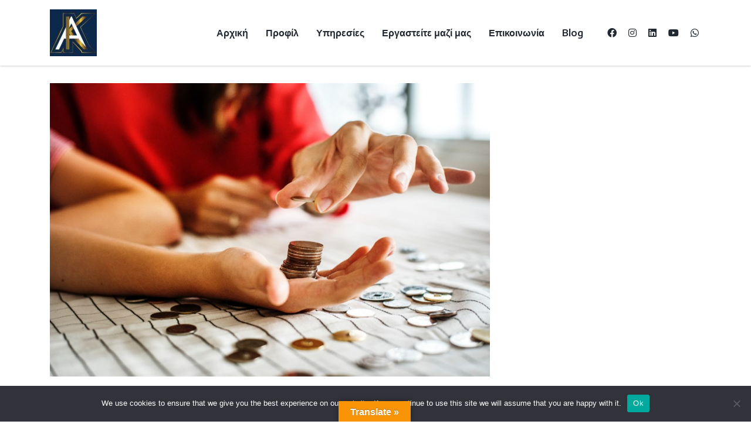

--- FILE ---
content_type: text/html; charset=UTF-8
request_url: https://antoniskouloumpis.com/ependysi/
body_size: 20162
content:
<!DOCTYPE html>
<html lang="en-US" prefix="og: https://ogp.me/ns#" class="no-js">
<head>
        <meta charset="UTF-8">
    <meta name="viewport" content="width=device-width, initial-scale=1">
    <link rel="profile" href="http://gmpg.org/xfn/11">
    <link rel="pingback" href="https://antoniskouloumpis.com/xmlrpc.php">
    	<style>img:is([sizes="auto" i], [sizes^="auto," i]) { contain-intrinsic-size: 3000px 1500px }</style>
	
<!-- Search Engine Optimization by Rank Math - https://rankmath.com/ -->
<title>Επένδυση - Αντώνης Κουλουμπής</title>
<meta name="description" content="Τα κλασσικά ασφαλιστικά-αποταμιευτικά προγράμματα που προσφέρουν οι περισσότερες ασφαλιστικές αποτελούν μια σταθερή επιλογή για εγγυημένες αν και μικρές"/>
<meta name="robots" content="follow, index, max-snippet:-1, max-video-preview:-1, max-image-preview:large"/>
<link rel="canonical" href="https://antoniskouloumpis.com/ependysi/" />
<meta property="og:locale" content="en_US" />
<meta property="og:type" content="article" />
<meta property="og:title" content="Επένδυση - Αντώνης Κουλουμπής" />
<meta property="og:description" content="Τα κλασσικά ασφαλιστικά-αποταμιευτικά προγράμματα που προσφέρουν οι περισσότερες ασφαλιστικές αποτελούν μια σταθερή επιλογή για εγγυημένες αν και μικρές" />
<meta property="og:url" content="https://antoniskouloumpis.com/ependysi/" />
<meta property="og:site_name" content="Αντώνης Κουλουμπής" />
<meta property="article:publisher" content="https://www.facebook.com/antonios.kouloumpis" />
<meta property="og:updated_time" content="2019-07-10T21:27:36+00:00" />
<meta property="og:image" content="https://antoniskouloumpis.com/wp-content/uploads/2019/06/adult-banking-blur-1288483-1024x684.jpg" />
<meta property="og:image:secure_url" content="https://antoniskouloumpis.com/wp-content/uploads/2019/06/adult-banking-blur-1288483-1024x684.jpg" />
<meta property="og:image:alt" content="Επένδυση" />
<meta property="article:published_time" content="2019-06-10T07:21:31+00:00" />
<meta property="article:modified_time" content="2019-07-10T21:27:36+00:00" />
<meta name="twitter:card" content="summary_large_image" />
<meta name="twitter:title" content="Επένδυση - Αντώνης Κουλουμπής" />
<meta name="twitter:description" content="Τα κλασσικά ασφαλιστικά-αποταμιευτικά προγράμματα που προσφέρουν οι περισσότερες ασφαλιστικές αποτελούν μια σταθερή επιλογή για εγγυημένες αν και μικρές" />
<meta name="twitter:image" content="https://antoniskouloumpis.com/wp-content/uploads/2019/06/adult-banking-blur-1288483-1024x684.jpg" />
<meta name="twitter:label1" content="Time to read" />
<meta name="twitter:data1" content="1 minute" />
<script type="application/ld+json" class="rank-math-schema">{"@context":"https://schema.org","@graph":[{"@type":["Organization","Person"],"@id":"https://antoniskouloumpis.com/#person","name":"Antonis Kouloumpis","url":"https://antoniskouloumpis.com","sameAs":["https://www.facebook.com/antonios.kouloumpis"],"address":{"@type":"PostalAddress","streetAddress":"\u039a\u03b9\u03c3\u03c3\u03ac\u03bc\u03bf\u03c5 107","addressLocality":"\u03a7\u03b1\u03bd\u03b9\u03ac","addressRegion":"\u039a\u03c1\u03ae\u03c4\u03b7","postalCode":"73100","addressCountry":"\u0395\u03bb\u03bb\u03ac\u03b4\u03b1"},"logo":{"@type":"ImageObject","@id":"https://antoniskouloumpis.com/#logo","url":"https://antoniskouloumpis.com/wp-content/uploads/2020/09/cropped-koul-logo-cut-1.jpg","contentUrl":"https://antoniskouloumpis.com/wp-content/uploads/2020/09/cropped-koul-logo-cut-1.jpg","caption":"\u0391\u03bd\u03c4\u03ce\u03bd\u03b7\u03c2 \u039a\u03bf\u03c5\u03bb\u03bf\u03c5\u03bc\u03c0\u03ae\u03c2","inLanguage":"en-US","width":"147","height":"147"},"image":{"@id":"https://antoniskouloumpis.com/#logo"}},{"@type":"WebSite","@id":"https://antoniskouloumpis.com/#website","url":"https://antoniskouloumpis.com","name":"\u0391\u03bd\u03c4\u03ce\u03bd\u03b7\u03c2 \u039a\u03bf\u03c5\u03bb\u03bf\u03c5\u03bc\u03c0\u03ae\u03c2","alternateName":"\u0391\u03c3\u03c6\u03b1\u03bb\u03b9\u03c3\u03c4\u03b9\u03ba\u03cc\u03c2 \u03a3\u03cd\u03bc\u03b2\u03bf\u03c5\u03bb\u03bf\u03c2","publisher":{"@id":"https://antoniskouloumpis.com/#person"},"inLanguage":"en-US"},{"@type":"ImageObject","@id":"https://antoniskouloumpis.com/wp-content/uploads/2019/06/adult-banking-blur-1288483-1024x684.jpg","url":"https://antoniskouloumpis.com/wp-content/uploads/2019/06/adult-banking-blur-1288483-1024x684.jpg","width":"200","height":"200","inLanguage":"en-US"},{"@type":"WebPage","@id":"https://antoniskouloumpis.com/ependysi/#webpage","url":"https://antoniskouloumpis.com/ependysi/","name":"\u0395\u03c0\u03ad\u03bd\u03b4\u03c5\u03c3\u03b7 - \u0391\u03bd\u03c4\u03ce\u03bd\u03b7\u03c2 \u039a\u03bf\u03c5\u03bb\u03bf\u03c5\u03bc\u03c0\u03ae\u03c2","datePublished":"2019-06-10T07:21:31+00:00","dateModified":"2019-07-10T21:27:36+00:00","isPartOf":{"@id":"https://antoniskouloumpis.com/#website"},"primaryImageOfPage":{"@id":"https://antoniskouloumpis.com/wp-content/uploads/2019/06/adult-banking-blur-1288483-1024x684.jpg"},"inLanguage":"en-US"},{"@type":"Person","@id":"https://antoniskouloumpis.com/author/coolantonis_oh5yb840/","name":"admin","url":"https://antoniskouloumpis.com/author/coolantonis_oh5yb840/","image":{"@type":"ImageObject","@id":"https://secure.gravatar.com/avatar/bdffece1860132282738e303380a00ac?s=96&amp;d=mm&amp;r=g","url":"https://secure.gravatar.com/avatar/bdffece1860132282738e303380a00ac?s=96&amp;d=mm&amp;r=g","caption":"admin","inLanguage":"en-US"}},{"@type":"Article","headline":"\u0395\u03c0\u03ad\u03bd\u03b4\u03c5\u03c3\u03b7 - \u0391\u03bd\u03c4\u03ce\u03bd\u03b7\u03c2 \u039a\u03bf\u03c5\u03bb\u03bf\u03c5\u03bc\u03c0\u03ae\u03c2","datePublished":"2019-06-10T07:21:31+00:00","dateModified":"2019-07-10T21:27:36+00:00","author":{"@id":"https://antoniskouloumpis.com/author/coolantonis_oh5yb840/","name":"admin"},"publisher":{"@id":"https://antoniskouloumpis.com/#person"},"description":"\u03a4\u03b1 \u03ba\u03bb\u03b1\u03c3\u03c3\u03b9\u03ba\u03ac \u03b1\u03c3\u03c6\u03b1\u03bb\u03b9\u03c3\u03c4\u03b9\u03ba\u03ac-\u03b1\u03c0\u03bf\u03c4\u03b1\u03bc\u03b9\u03b5\u03c5\u03c4\u03b9\u03ba\u03ac \u03c0\u03c1\u03bf\u03b3\u03c1\u03ac\u03bc\u03bc\u03b1\u03c4\u03b1 \u03c0\u03bf\u03c5 \u03c0\u03c1\u03bf\u03c3\u03c6\u03ad\u03c1\u03bf\u03c5\u03bd \u03bf\u03b9 \u03c0\u03b5\u03c1\u03b9\u03c3\u03c3\u03cc\u03c4\u03b5\u03c1\u03b5\u03c2 \u03b1\u03c3\u03c6\u03b1\u03bb\u03b9\u03c3\u03c4\u03b9\u03ba\u03ad\u03c2 \u03b1\u03c0\u03bf\u03c4\u03b5\u03bb\u03bf\u03cd\u03bd \u03bc\u03b9\u03b1 \u03c3\u03c4\u03b1\u03b8\u03b5\u03c1\u03ae \u03b5\u03c0\u03b9\u03bb\u03bf\u03b3\u03ae \u03b3\u03b9\u03b1 \u03b5\u03b3\u03b3\u03c5\u03b7\u03bc\u03ad\u03bd\u03b5\u03c2 \u03b1\u03bd \u03ba\u03b1\u03b9 \u03bc\u03b9\u03ba\u03c1\u03ad\u03c2","name":"\u0395\u03c0\u03ad\u03bd\u03b4\u03c5\u03c3\u03b7 - \u0391\u03bd\u03c4\u03ce\u03bd\u03b7\u03c2 \u039a\u03bf\u03c5\u03bb\u03bf\u03c5\u03bc\u03c0\u03ae\u03c2","@id":"https://antoniskouloumpis.com/ependysi/#richSnippet","isPartOf":{"@id":"https://antoniskouloumpis.com/ependysi/#webpage"},"image":{"@id":"https://antoniskouloumpis.com/wp-content/uploads/2019/06/adult-banking-blur-1288483-1024x684.jpg"},"inLanguage":"en-US","mainEntityOfPage":{"@id":"https://antoniskouloumpis.com/ependysi/#webpage"}}]}</script>
<!-- /Rank Math WordPress SEO plugin -->

<link rel='dns-prefetch' href='//translate.google.com' />
<link rel='dns-prefetch' href='//www.googletagmanager.com' />
<link rel='dns-prefetch' href='//fonts.googleapis.com' />
<link rel="alternate" type="application/rss+xml" title="Αντώνης Κουλουμπής &raquo; Feed" href="https://antoniskouloumpis.com/feed/" />
<link rel="alternate" type="application/rss+xml" title="Αντώνης Κουλουμπής &raquo; Comments Feed" href="https://antoniskouloumpis.com/comments/feed/" />
		<style>
			.lazyload,
			.lazyloading {
				max-width: 100%;
			}
		</style>
				<!-- This site uses the Google Analytics by ExactMetrics plugin v8.4.1 - Using Analytics tracking - https://www.exactmetrics.com/ -->
		<!-- Note: ExactMetrics is not currently configured on this site. The site owner needs to authenticate with Google Analytics in the ExactMetrics settings panel. -->
					<!-- No tracking code set -->
				<!-- / Google Analytics by ExactMetrics -->
		<script type="text/javascript">
/* <![CDATA[ */
window._wpemojiSettings = {"baseUrl":"https:\/\/s.w.org\/images\/core\/emoji\/15.0.3\/72x72\/","ext":".png","svgUrl":"https:\/\/s.w.org\/images\/core\/emoji\/15.0.3\/svg\/","svgExt":".svg","source":{"concatemoji":"https:\/\/antoniskouloumpis.com\/wp-includes\/js\/wp-emoji-release.min.js?ver=6.7.4"}};
/*! This file is auto-generated */
!function(i,n){var o,s,e;function c(e){try{var t={supportTests:e,timestamp:(new Date).valueOf()};sessionStorage.setItem(o,JSON.stringify(t))}catch(e){}}function p(e,t,n){e.clearRect(0,0,e.canvas.width,e.canvas.height),e.fillText(t,0,0);var t=new Uint32Array(e.getImageData(0,0,e.canvas.width,e.canvas.height).data),r=(e.clearRect(0,0,e.canvas.width,e.canvas.height),e.fillText(n,0,0),new Uint32Array(e.getImageData(0,0,e.canvas.width,e.canvas.height).data));return t.every(function(e,t){return e===r[t]})}function u(e,t,n){switch(t){case"flag":return n(e,"\ud83c\udff3\ufe0f\u200d\u26a7\ufe0f","\ud83c\udff3\ufe0f\u200b\u26a7\ufe0f")?!1:!n(e,"\ud83c\uddfa\ud83c\uddf3","\ud83c\uddfa\u200b\ud83c\uddf3")&&!n(e,"\ud83c\udff4\udb40\udc67\udb40\udc62\udb40\udc65\udb40\udc6e\udb40\udc67\udb40\udc7f","\ud83c\udff4\u200b\udb40\udc67\u200b\udb40\udc62\u200b\udb40\udc65\u200b\udb40\udc6e\u200b\udb40\udc67\u200b\udb40\udc7f");case"emoji":return!n(e,"\ud83d\udc26\u200d\u2b1b","\ud83d\udc26\u200b\u2b1b")}return!1}function f(e,t,n){var r="undefined"!=typeof WorkerGlobalScope&&self instanceof WorkerGlobalScope?new OffscreenCanvas(300,150):i.createElement("canvas"),a=r.getContext("2d",{willReadFrequently:!0}),o=(a.textBaseline="top",a.font="600 32px Arial",{});return e.forEach(function(e){o[e]=t(a,e,n)}),o}function t(e){var t=i.createElement("script");t.src=e,t.defer=!0,i.head.appendChild(t)}"undefined"!=typeof Promise&&(o="wpEmojiSettingsSupports",s=["flag","emoji"],n.supports={everything:!0,everythingExceptFlag:!0},e=new Promise(function(e){i.addEventListener("DOMContentLoaded",e,{once:!0})}),new Promise(function(t){var n=function(){try{var e=JSON.parse(sessionStorage.getItem(o));if("object"==typeof e&&"number"==typeof e.timestamp&&(new Date).valueOf()<e.timestamp+604800&&"object"==typeof e.supportTests)return e.supportTests}catch(e){}return null}();if(!n){if("undefined"!=typeof Worker&&"undefined"!=typeof OffscreenCanvas&&"undefined"!=typeof URL&&URL.createObjectURL&&"undefined"!=typeof Blob)try{var e="postMessage("+f.toString()+"("+[JSON.stringify(s),u.toString(),p.toString()].join(",")+"));",r=new Blob([e],{type:"text/javascript"}),a=new Worker(URL.createObjectURL(r),{name:"wpTestEmojiSupports"});return void(a.onmessage=function(e){c(n=e.data),a.terminate(),t(n)})}catch(e){}c(n=f(s,u,p))}t(n)}).then(function(e){for(var t in e)n.supports[t]=e[t],n.supports.everything=n.supports.everything&&n.supports[t],"flag"!==t&&(n.supports.everythingExceptFlag=n.supports.everythingExceptFlag&&n.supports[t]);n.supports.everythingExceptFlag=n.supports.everythingExceptFlag&&!n.supports.flag,n.DOMReady=!1,n.readyCallback=function(){n.DOMReady=!0}}).then(function(){return e}).then(function(){var e;n.supports.everything||(n.readyCallback(),(e=n.source||{}).concatemoji?t(e.concatemoji):e.wpemoji&&e.twemoji&&(t(e.twemoji),t(e.wpemoji)))}))}((window,document),window._wpemojiSettings);
/* ]]> */
</script>
<link rel='stylesheet' id='hfe-widgets-style-css' href='https://antoniskouloumpis.com/wp-content/plugins/header-footer-elementor/inc/widgets-css/frontend.css?ver=2.8.1' type='text/css' media='all' />
<style id='wp-emoji-styles-inline-css' type='text/css'>

	img.wp-smiley, img.emoji {
		display: inline !important;
		border: none !important;
		box-shadow: none !important;
		height: 1em !important;
		width: 1em !important;
		margin: 0 0.07em !important;
		vertical-align: -0.1em !important;
		background: none !important;
		padding: 0 !important;
	}
</style>
<link rel='stylesheet' id='wp-block-library-css' href='https://antoniskouloumpis.com/wp-includes/css/dist/block-library/style.min.css?ver=6.7.4' type='text/css' media='all' />
<style id='classic-theme-styles-inline-css' type='text/css'>
/*! This file is auto-generated */
.wp-block-button__link{color:#fff;background-color:#32373c;border-radius:9999px;box-shadow:none;text-decoration:none;padding:calc(.667em + 2px) calc(1.333em + 2px);font-size:1.125em}.wp-block-file__button{background:#32373c;color:#fff;text-decoration:none}
</style>
<style id='global-styles-inline-css' type='text/css'>
:root{--wp--preset--aspect-ratio--square: 1;--wp--preset--aspect-ratio--4-3: 4/3;--wp--preset--aspect-ratio--3-4: 3/4;--wp--preset--aspect-ratio--3-2: 3/2;--wp--preset--aspect-ratio--2-3: 2/3;--wp--preset--aspect-ratio--16-9: 16/9;--wp--preset--aspect-ratio--9-16: 9/16;--wp--preset--color--black: #000000;--wp--preset--color--cyan-bluish-gray: #abb8c3;--wp--preset--color--white: #ffffff;--wp--preset--color--pale-pink: #f78da7;--wp--preset--color--vivid-red: #cf2e2e;--wp--preset--color--luminous-vivid-orange: #ff6900;--wp--preset--color--luminous-vivid-amber: #fcb900;--wp--preset--color--light-green-cyan: #7bdcb5;--wp--preset--color--vivid-green-cyan: #00d084;--wp--preset--color--pale-cyan-blue: #8ed1fc;--wp--preset--color--vivid-cyan-blue: #0693e3;--wp--preset--color--vivid-purple: #9b51e0;--wp--preset--gradient--vivid-cyan-blue-to-vivid-purple: linear-gradient(135deg,rgba(6,147,227,1) 0%,rgb(155,81,224) 100%);--wp--preset--gradient--light-green-cyan-to-vivid-green-cyan: linear-gradient(135deg,rgb(122,220,180) 0%,rgb(0,208,130) 100%);--wp--preset--gradient--luminous-vivid-amber-to-luminous-vivid-orange: linear-gradient(135deg,rgba(252,185,0,1) 0%,rgba(255,105,0,1) 100%);--wp--preset--gradient--luminous-vivid-orange-to-vivid-red: linear-gradient(135deg,rgba(255,105,0,1) 0%,rgb(207,46,46) 100%);--wp--preset--gradient--very-light-gray-to-cyan-bluish-gray: linear-gradient(135deg,rgb(238,238,238) 0%,rgb(169,184,195) 100%);--wp--preset--gradient--cool-to-warm-spectrum: linear-gradient(135deg,rgb(74,234,220) 0%,rgb(151,120,209) 20%,rgb(207,42,186) 40%,rgb(238,44,130) 60%,rgb(251,105,98) 80%,rgb(254,248,76) 100%);--wp--preset--gradient--blush-light-purple: linear-gradient(135deg,rgb(255,206,236) 0%,rgb(152,150,240) 100%);--wp--preset--gradient--blush-bordeaux: linear-gradient(135deg,rgb(254,205,165) 0%,rgb(254,45,45) 50%,rgb(107,0,62) 100%);--wp--preset--gradient--luminous-dusk: linear-gradient(135deg,rgb(255,203,112) 0%,rgb(199,81,192) 50%,rgb(65,88,208) 100%);--wp--preset--gradient--pale-ocean: linear-gradient(135deg,rgb(255,245,203) 0%,rgb(182,227,212) 50%,rgb(51,167,181) 100%);--wp--preset--gradient--electric-grass: linear-gradient(135deg,rgb(202,248,128) 0%,rgb(113,206,126) 100%);--wp--preset--gradient--midnight: linear-gradient(135deg,rgb(2,3,129) 0%,rgb(40,116,252) 100%);--wp--preset--font-size--small: 13px;--wp--preset--font-size--medium: 20px;--wp--preset--font-size--large: 36px;--wp--preset--font-size--x-large: 42px;--wp--preset--spacing--20: 0.44rem;--wp--preset--spacing--30: 0.67rem;--wp--preset--spacing--40: 1rem;--wp--preset--spacing--50: 1.5rem;--wp--preset--spacing--60: 2.25rem;--wp--preset--spacing--70: 3.38rem;--wp--preset--spacing--80: 5.06rem;--wp--preset--shadow--natural: 6px 6px 9px rgba(0, 0, 0, 0.2);--wp--preset--shadow--deep: 12px 12px 50px rgba(0, 0, 0, 0.4);--wp--preset--shadow--sharp: 6px 6px 0px rgba(0, 0, 0, 0.2);--wp--preset--shadow--outlined: 6px 6px 0px -3px rgba(255, 255, 255, 1), 6px 6px rgba(0, 0, 0, 1);--wp--preset--shadow--crisp: 6px 6px 0px rgba(0, 0, 0, 1);}:where(.is-layout-flex){gap: 0.5em;}:where(.is-layout-grid){gap: 0.5em;}body .is-layout-flex{display: flex;}.is-layout-flex{flex-wrap: wrap;align-items: center;}.is-layout-flex > :is(*, div){margin: 0;}body .is-layout-grid{display: grid;}.is-layout-grid > :is(*, div){margin: 0;}:where(.wp-block-columns.is-layout-flex){gap: 2em;}:where(.wp-block-columns.is-layout-grid){gap: 2em;}:where(.wp-block-post-template.is-layout-flex){gap: 1.25em;}:where(.wp-block-post-template.is-layout-grid){gap: 1.25em;}.has-black-color{color: var(--wp--preset--color--black) !important;}.has-cyan-bluish-gray-color{color: var(--wp--preset--color--cyan-bluish-gray) !important;}.has-white-color{color: var(--wp--preset--color--white) !important;}.has-pale-pink-color{color: var(--wp--preset--color--pale-pink) !important;}.has-vivid-red-color{color: var(--wp--preset--color--vivid-red) !important;}.has-luminous-vivid-orange-color{color: var(--wp--preset--color--luminous-vivid-orange) !important;}.has-luminous-vivid-amber-color{color: var(--wp--preset--color--luminous-vivid-amber) !important;}.has-light-green-cyan-color{color: var(--wp--preset--color--light-green-cyan) !important;}.has-vivid-green-cyan-color{color: var(--wp--preset--color--vivid-green-cyan) !important;}.has-pale-cyan-blue-color{color: var(--wp--preset--color--pale-cyan-blue) !important;}.has-vivid-cyan-blue-color{color: var(--wp--preset--color--vivid-cyan-blue) !important;}.has-vivid-purple-color{color: var(--wp--preset--color--vivid-purple) !important;}.has-black-background-color{background-color: var(--wp--preset--color--black) !important;}.has-cyan-bluish-gray-background-color{background-color: var(--wp--preset--color--cyan-bluish-gray) !important;}.has-white-background-color{background-color: var(--wp--preset--color--white) !important;}.has-pale-pink-background-color{background-color: var(--wp--preset--color--pale-pink) !important;}.has-vivid-red-background-color{background-color: var(--wp--preset--color--vivid-red) !important;}.has-luminous-vivid-orange-background-color{background-color: var(--wp--preset--color--luminous-vivid-orange) !important;}.has-luminous-vivid-amber-background-color{background-color: var(--wp--preset--color--luminous-vivid-amber) !important;}.has-light-green-cyan-background-color{background-color: var(--wp--preset--color--light-green-cyan) !important;}.has-vivid-green-cyan-background-color{background-color: var(--wp--preset--color--vivid-green-cyan) !important;}.has-pale-cyan-blue-background-color{background-color: var(--wp--preset--color--pale-cyan-blue) !important;}.has-vivid-cyan-blue-background-color{background-color: var(--wp--preset--color--vivid-cyan-blue) !important;}.has-vivid-purple-background-color{background-color: var(--wp--preset--color--vivid-purple) !important;}.has-black-border-color{border-color: var(--wp--preset--color--black) !important;}.has-cyan-bluish-gray-border-color{border-color: var(--wp--preset--color--cyan-bluish-gray) !important;}.has-white-border-color{border-color: var(--wp--preset--color--white) !important;}.has-pale-pink-border-color{border-color: var(--wp--preset--color--pale-pink) !important;}.has-vivid-red-border-color{border-color: var(--wp--preset--color--vivid-red) !important;}.has-luminous-vivid-orange-border-color{border-color: var(--wp--preset--color--luminous-vivid-orange) !important;}.has-luminous-vivid-amber-border-color{border-color: var(--wp--preset--color--luminous-vivid-amber) !important;}.has-light-green-cyan-border-color{border-color: var(--wp--preset--color--light-green-cyan) !important;}.has-vivid-green-cyan-border-color{border-color: var(--wp--preset--color--vivid-green-cyan) !important;}.has-pale-cyan-blue-border-color{border-color: var(--wp--preset--color--pale-cyan-blue) !important;}.has-vivid-cyan-blue-border-color{border-color: var(--wp--preset--color--vivid-cyan-blue) !important;}.has-vivid-purple-border-color{border-color: var(--wp--preset--color--vivid-purple) !important;}.has-vivid-cyan-blue-to-vivid-purple-gradient-background{background: var(--wp--preset--gradient--vivid-cyan-blue-to-vivid-purple) !important;}.has-light-green-cyan-to-vivid-green-cyan-gradient-background{background: var(--wp--preset--gradient--light-green-cyan-to-vivid-green-cyan) !important;}.has-luminous-vivid-amber-to-luminous-vivid-orange-gradient-background{background: var(--wp--preset--gradient--luminous-vivid-amber-to-luminous-vivid-orange) !important;}.has-luminous-vivid-orange-to-vivid-red-gradient-background{background: var(--wp--preset--gradient--luminous-vivid-orange-to-vivid-red) !important;}.has-very-light-gray-to-cyan-bluish-gray-gradient-background{background: var(--wp--preset--gradient--very-light-gray-to-cyan-bluish-gray) !important;}.has-cool-to-warm-spectrum-gradient-background{background: var(--wp--preset--gradient--cool-to-warm-spectrum) !important;}.has-blush-light-purple-gradient-background{background: var(--wp--preset--gradient--blush-light-purple) !important;}.has-blush-bordeaux-gradient-background{background: var(--wp--preset--gradient--blush-bordeaux) !important;}.has-luminous-dusk-gradient-background{background: var(--wp--preset--gradient--luminous-dusk) !important;}.has-pale-ocean-gradient-background{background: var(--wp--preset--gradient--pale-ocean) !important;}.has-electric-grass-gradient-background{background: var(--wp--preset--gradient--electric-grass) !important;}.has-midnight-gradient-background{background: var(--wp--preset--gradient--midnight) !important;}.has-small-font-size{font-size: var(--wp--preset--font-size--small) !important;}.has-medium-font-size{font-size: var(--wp--preset--font-size--medium) !important;}.has-large-font-size{font-size: var(--wp--preset--font-size--large) !important;}.has-x-large-font-size{font-size: var(--wp--preset--font-size--x-large) !important;}
:where(.wp-block-post-template.is-layout-flex){gap: 1.25em;}:where(.wp-block-post-template.is-layout-grid){gap: 1.25em;}
:where(.wp-block-columns.is-layout-flex){gap: 2em;}:where(.wp-block-columns.is-layout-grid){gap: 2em;}
:root :where(.wp-block-pullquote){font-size: 1.5em;line-height: 1.6;}
</style>
<link rel='stylesheet' id='contact-form-7-css' href='https://antoniskouloumpis.com/wp-content/plugins/contact-form-7/includes/css/styles.css?ver=6.1.4' type='text/css' media='all' />
<link rel='stylesheet' id='cookie-notice-front-css' href='https://antoniskouloumpis.com/wp-content/plugins/cookie-notice/css/front.min.css?ver=2.5.11' type='text/css' media='all' />
<link rel='stylesheet' id='stm_zoom_main-css' href='https://antoniskouloumpis.com/wp-content/plugins/eroom-zoom-meetings-webinar/assets/css/frontend/main.css?ver=1.6.4' type='text/css' media='all' />
<link rel='stylesheet' id='google-language-translator-css' href='https://antoniskouloumpis.com/wp-content/plugins/google-language-translator/css/style.css?ver=6.0.20' type='text/css' media='' />
<link rel='stylesheet' id='glt-toolbar-styles-css' href='https://antoniskouloumpis.com/wp-content/plugins/google-language-translator/css/toolbar.css?ver=6.0.20' type='text/css' media='' />
<link rel='stylesheet' id='social-widget-css' href='https://antoniskouloumpis.com/wp-content/plugins/social-media-widget/social_widget.css?ver=6.7.4' type='text/css' media='all' />
<link rel='stylesheet' id='stm-stm-css' href='https://antoniskouloumpis.com/wp-content/uploads/stm_fonts/stm/stm.css?ver=1.0' type='text/css' media='all' />
<link rel='stylesheet' id='hfe-style-css' href='https://antoniskouloumpis.com/wp-content/plugins/header-footer-elementor/assets/css/header-footer-elementor.css?ver=2.8.1' type='text/css' media='all' />
<link rel='stylesheet' id='elementor-icons-css' href='https://antoniskouloumpis.com/wp-content/plugins/elementor/assets/lib/eicons/css/elementor-icons.min.css?ver=5.45.0' type='text/css' media='all' />
<link rel='stylesheet' id='elementor-frontend-css' href='https://antoniskouloumpis.com/wp-content/plugins/elementor/assets/css/frontend.min.css?ver=3.34.1' type='text/css' media='all' />
<link rel='stylesheet' id='elementor-post-330-css' href='https://antoniskouloumpis.com/wp-content/uploads/elementor/css/post-330.css?ver=1768278660' type='text/css' media='all' />
<link rel='stylesheet' id='font-awesome-5-all-css' href='https://antoniskouloumpis.com/wp-content/plugins/elementor/assets/lib/font-awesome/css/all.min.css?ver=3.34.1' type='text/css' media='all' />
<link rel='stylesheet' id='font-awesome-4-shim-css' href='https://antoniskouloumpis.com/wp-content/plugins/elementor/assets/lib/font-awesome/css/v4-shims.min.css?ver=3.34.1' type='text/css' media='all' />
<link rel='stylesheet' id='elementor-post-7947-css' href='https://antoniskouloumpis.com/wp-content/uploads/elementor/css/post-7947.css?ver=1768278660' type='text/css' media='all' />
<link rel='stylesheet' id='consulting-default-font-css' href='https://fonts.googleapis.com/css?family=Roboto+Slab%3A100%2C200%2C300%2Cregular%2C500%2C600%2C700%2C800%2C900%7CEncode+Sans+Semi+Expanded%3A100%2C200%2C300%2Cregular%2C500%2C600%2C700%2C800%2C900&#038;ver=6.6.6' type='text/css' media='all' />
<link rel='stylesheet' id='bootstrap-css' href='https://antoniskouloumpis.com/wp-content/themes/consulting/assets/css/bootstrap.min.css?ver=6.6.6' type='text/css' media='all' />
<link rel='stylesheet' id='consulting-style-css' href='https://antoniskouloumpis.com/wp-content/themes/consulting/style.css?ver=6.6.6' type='text/css' media='all' />
<link rel='stylesheet' id='consulting-layout-css' href='https://antoniskouloumpis.com/wp-content/themes/consulting/assets/css/layouts/layout_lisbon/main.css?ver=6.6.6' type='text/css' media='all' />
<style id='consulting-layout-inline-css' type='text/css'>
.mtc, .mtc_h:hover{
					color: #222831!important
				}.stc, .stc_h:hover{
					color: #7bc74d!important
				}.ttc, .ttc_h:hover{
					color: #6bc74d!important
				}.mbc, .mbc_h:hover, .stm-search .stm_widget_search button{
					background-color: #222831!important
				}.sbc, .sbc_h:hover{
					background-color: #7bc74d!important
				}.tbc, .tbc_h:hover{
					background-color: #6bc74d!important
				}.mbdc, .mbdc_h:hover{
					border-color: #222831!important
				}.sbdc, .sbdc_h:hover{
					border-color: #7bc74d!important
				}.tbdc, .tbdc_h:hover{
					border-color: #6bc74d!important
				}
</style>
<link rel='stylesheet' id='select2-css' href='https://antoniskouloumpis.com/wp-content/themes/consulting/assets/css/select2.min.css?ver=6.6.6' type='text/css' media='all' />
<link rel='stylesheet' id='font-awesome-css' href='https://antoniskouloumpis.com/wp-content/themes/consulting/assets/css/fontawesome/fontawesome.min.css?ver=6.6.6' type='text/css' media='all' />
<link rel='stylesheet' id='font-awesome-brands-css' href='https://antoniskouloumpis.com/wp-content/themes/consulting/assets/css/fontawesome/brands.min.css?ver=6.6.6' type='text/css' media='all' />
<link rel='stylesheet' id='font-awesome-solid-css' href='https://antoniskouloumpis.com/wp-content/themes/consulting/assets/css/fontawesome/solid.min.css?ver=6.6.6' type='text/css' media='all' />
<link rel='stylesheet' id='font-awesome-shims-css' href='https://antoniskouloumpis.com/wp-content/themes/consulting/assets/css/fontawesome/v4-shims.min.css?ver=6.6.6' type='text/css' media='all' />
<link rel='stylesheet' id='consulting-theme-options-css' href='https://antoniskouloumpis.com/wp-content/uploads/stm_uploads/theme_options.css?ver=6.6.6' type='text/css' media='all' />
<link rel='stylesheet' id='consulting-global-styles-css' href='https://antoniskouloumpis.com/wp-content/themes/consulting/assets/css/layouts/global_styles/main.css?ver=6.6.6' type='text/css' media='all' />
<style id='consulting-global-styles-inline-css' type='text/css'>
	
		.elementor-widget-video .eicon-play {
			border-color: #6bc74d;
			background-color: #6bc74d;
		}
		.elementor-widget-wp-widget-nav_menu ul li,
		.elementor-widget-wp-widget-nav_menu ul li a {
			color: #222831;
		}
		.elementor-widget-wp-widget-nav_menu ul li.current-cat:hover > a,
		.elementor-widget-wp-widget-nav_menu ul li.current-cat > a,
		.elementor-widget-wp-widget-nav_menu ul li.current-menu-item:hover > a,
		.elementor-widget-wp-widget-nav_menu ul li.current-menu-item > a,
		.elementor-widget-wp-widget-nav_menu ul li.current_page_item:hover > a,
		.elementor-widget-wp-widget-nav_menu ul li.current_page_item > a,
		.elementor-widget-wp-widget-nav_menu ul li:hover > a {
			border-left-color: #7bc74d;
		}
		div.elementor-widget-button a.elementor-button,
		div.elementor-widget-button .elementor-button {
			background-color: #222831;
		}
		div.elementor-widget-button a.elementor-button:hover,
		div.elementor-widget-button .elementor-button:hover {
			background-color: #6bc74d;
			color: #222831;
		}
		.elementor-default .elementor-text-editor ul:not(.elementor-editor-element-settings) li:before,
		.elementor-default .elementor-widget-text-editor ul:not(.elementor-editor-element-settings) li:before {
			color: #7bc74d;
		}
		.consulting_elementor_wrapper .elementor-tabs .elementor-tabs-content-wrapper .elementor-tab-mobile-title,
		.consulting_elementor_wrapper .elementor-tabs .elementor-tabs-wrapper .elementor-tab-title {
			background-color: #6bc74d;
		}
		.consulting_elementor_wrapper .elementor-tabs .elementor-tabs-content-wrapper .elementor-tab-mobile-title,
		.consulting_elementor_wrapper .elementor-tabs .elementor-tabs-wrapper .elementor-tab-title a {
			color: #222831;
		}
		.consulting_elementor_wrapper .elementor-tabs .elementor-tabs-content-wrapper .elementor-tab-mobile-title.elementor-active,
		.consulting_elementor_wrapper .elementor-tabs .elementor-tabs-wrapper .elementor-tab-title.elementor-active {
			background-color: #222831;
		}
		.consulting_elementor_wrapper .elementor-tabs .elementor-tabs-content-wrapper .elementor-tab-mobile-title.elementor-active,
		.consulting_elementor_wrapper .elementor-tabs .elementor-tabs-wrapper .elementor-tab-title.elementor-active a {
			color: #6bc74d;
		}
		.radial-progress .circle .mask .fill {
			background-color: #6bc74d;
		}
	

	
	:root {
	--con_base_color: #222831;
	--con_secondary_color: #7bc74d;
	--con_third_color: #6bc74d;
	--con_primary_font_family: Roboto Slab;
	--con_secondary_font_family: Encode Sans Semi Expanded;
	}
	
	:root {
		}
	
	:root {
	--con_title_box_bg_repeat: no-repeat;	}
	
	:root {
		}
	
</style>
<link rel='stylesheet' id='hfe-elementor-icons-css' href='https://antoniskouloumpis.com/wp-content/plugins/elementor/assets/lib/eicons/css/elementor-icons.min.css?ver=5.34.0' type='text/css' media='all' />
<link rel='stylesheet' id='hfe-icons-list-css' href='https://antoniskouloumpis.com/wp-content/plugins/elementor/assets/css/widget-icon-list.min.css?ver=3.24.3' type='text/css' media='all' />
<link rel='stylesheet' id='hfe-social-icons-css' href='https://antoniskouloumpis.com/wp-content/plugins/elementor/assets/css/widget-social-icons.min.css?ver=3.24.0' type='text/css' media='all' />
<link rel='stylesheet' id='hfe-social-share-icons-brands-css' href='https://antoniskouloumpis.com/wp-content/plugins/elementor/assets/lib/font-awesome/css/brands.css?ver=5.15.3' type='text/css' media='all' />
<link rel='stylesheet' id='hfe-social-share-icons-fontawesome-css' href='https://antoniskouloumpis.com/wp-content/plugins/elementor/assets/lib/font-awesome/css/fontawesome.css?ver=5.15.3' type='text/css' media='all' />
<link rel='stylesheet' id='hfe-nav-menu-icons-css' href='https://antoniskouloumpis.com/wp-content/plugins/elementor/assets/lib/font-awesome/css/solid.css?ver=5.15.3' type='text/css' media='all' />
<link rel='stylesheet' id='stm_hb_main-css' href='https://antoniskouloumpis.com/wp-content/plugins/pearl-header-builder/assets/frontend/assets/css/header/main.css?ver=1.3.13' type='text/css' media='all' />
<link rel='stylesheet' id='stm_hb_sticky-css' href='https://antoniskouloumpis.com/wp-content/plugins/pearl-header-builder/assets/frontend/assets/vendor/sticky.css?ver=1.3.13' type='text/css' media='all' />
<link rel='stylesheet' id='fontawesome-css' href='https://antoniskouloumpis.com/wp-content/plugins/pearl-header-builder/assets/frontend/assets/css/font-awesome.min.css?ver=1.3.13' type='text/css' media='all' />
<link rel='stylesheet' id='elementor-gf-local-roboto-css' href='https://antoniskouloumpis.com/wp-content/uploads/elementor/google-fonts/css/roboto.css?ver=1742244716' type='text/css' media='all' />
<link rel='stylesheet' id='elementor-gf-local-robotoslab-css' href='https://antoniskouloumpis.com/wp-content/uploads/elementor/google-fonts/css/robotoslab.css?ver=1742244719' type='text/css' media='all' />
<link rel='stylesheet' id='elementor-icons-shared-0-css' href='https://antoniskouloumpis.com/wp-content/plugins/elementor/assets/lib/font-awesome/css/fontawesome.min.css?ver=5.15.3' type='text/css' media='all' />
<link rel='stylesheet' id='elementor-icons-fa-solid-css' href='https://antoniskouloumpis.com/wp-content/plugins/elementor/assets/lib/font-awesome/css/solid.min.css?ver=5.15.3' type='text/css' media='all' />
<link rel='stylesheet' id='elementor-icons-fa-regular-css' href='https://antoniskouloumpis.com/wp-content/plugins/elementor/assets/lib/font-awesome/css/regular.min.css?ver=5.15.3' type='text/css' media='all' />
<link rel='stylesheet' id='elementor-icons-fa-brands-css' href='https://antoniskouloumpis.com/wp-content/plugins/elementor/assets/lib/font-awesome/css/brands.min.css?ver=5.15.3' type='text/css' media='all' />
<script type="text/javascript" id="cookie-notice-front-js-before">
/* <![CDATA[ */
var cnArgs = {"ajaxUrl":"https:\/\/antoniskouloumpis.com\/wp-admin\/admin-ajax.php","nonce":"062f99c76d","hideEffect":"fade","position":"bottom","onScroll":true,"onScrollOffset":100,"onClick":true,"cookieName":"cookie_notice_accepted","cookieTime":2592000,"cookieTimeRejected":2592000,"globalCookie":false,"redirection":false,"cache":true,"revokeCookies":false,"revokeCookiesOpt":"automatic"};
/* ]]> */
</script>
<script type="text/javascript" src="https://antoniskouloumpis.com/wp-content/plugins/cookie-notice/js/front.min.js?ver=2.5.11" id="cookie-notice-front-js"></script>
<script type="text/javascript" src="https://antoniskouloumpis.com/wp-includes/js/jquery/jquery.min.js?ver=3.7.1" id="jquery-core-js"></script>
<script type="text/javascript" src="https://antoniskouloumpis.com/wp-includes/js/jquery/jquery-migrate.min.js?ver=3.4.1" id="jquery-migrate-js"></script>
<script type="text/javascript" id="jquery-js-after">
/* <![CDATA[ */
!function($){"use strict";$(document).ready(function(){$(this).scrollTop()>100&&$(".hfe-scroll-to-top-wrap").removeClass("hfe-scroll-to-top-hide"),$(window).scroll(function(){$(this).scrollTop()<100?$(".hfe-scroll-to-top-wrap").fadeOut(300):$(".hfe-scroll-to-top-wrap").fadeIn(300)}),$(".hfe-scroll-to-top-wrap").on("click",function(){$("html, body").animate({scrollTop:0},300);return!1})})}(jQuery);
!function($){'use strict';$(document).ready(function(){var bar=$('.hfe-reading-progress-bar');if(!bar.length)return;$(window).on('scroll',function(){var s=$(window).scrollTop(),d=$(document).height()-$(window).height(),p=d? s/d*100:0;bar.css('width',p+'%')});});}(jQuery);
/* ]]> */
</script>
<script type="text/javascript" src="https://antoniskouloumpis.com/wp-content/plugins/elementor/assets/lib/font-awesome/js/v4-shims.min.js?ver=3.34.1" id="font-awesome-4-shim-js"></script>

<!-- Google tag (gtag.js) snippet added by Site Kit -->
<!-- Google Analytics snippet added by Site Kit -->
<script type="text/javascript" src="https://www.googletagmanager.com/gtag/js?id=GT-NMJ2T9S" id="google_gtagjs-js" async></script>
<script type="text/javascript" id="google_gtagjs-js-after">
/* <![CDATA[ */
window.dataLayer = window.dataLayer || [];function gtag(){dataLayer.push(arguments);}
gtag("set","linker",{"domains":["antoniskouloumpis.com"]});
gtag("js", new Date());
gtag("set", "developer_id.dZTNiMT", true);
gtag("config", "GT-NMJ2T9S");
/* ]]> */
</script>
<link rel="https://api.w.org/" href="https://antoniskouloumpis.com/wp-json/" /><link rel="alternate" title="JSON" type="application/json" href="https://antoniskouloumpis.com/wp-json/wp/v2/pages/93" /><link rel="EditURI" type="application/rsd+xml" title="RSD" href="https://antoniskouloumpis.com/xmlrpc.php?rsd" />
<meta name="generator" content="WordPress 6.7.4" />
<link rel='shortlink' href='https://antoniskouloumpis.com/?p=93' />
<link rel="alternate" title="oEmbed (JSON)" type="application/json+oembed" href="https://antoniskouloumpis.com/wp-json/oembed/1.0/embed?url=https%3A%2F%2Fantoniskouloumpis.com%2Fependysi%2F" />
<link rel="alternate" title="oEmbed (XML)" type="text/xml+oembed" href="https://antoniskouloumpis.com/wp-json/oembed/1.0/embed?url=https%3A%2F%2Fantoniskouloumpis.com%2Fependysi%2F&#038;format=xml" />
		<script>
			var daysStr = "Days";
			var hoursStr = "Hours";
			var minutesStr = "Minutes";
			var secondsStr = "Seconds";
		</script>
		<style>p.hello{font-size:12px;color:darkgray;}#google_language_translator,#flags{text-align:left;}#google_language_translator{clear:both;}#flags{width:165px;}#flags a{display:inline-block;margin-right:2px;}#google_language_translator{width:auto!important;}div.skiptranslate.goog-te-gadget{display:inline!important;}.goog-tooltip{display: none!important;}.goog-tooltip:hover{display: none!important;}.goog-text-highlight{background-color:transparent!important;border:none!important;box-shadow:none!important;}#google_language_translator select.goog-te-combo{color:#32373c;}#google_language_translator{color:transparent;}body{top:0px!important;}#goog-gt-{display:none!important;}font font{background-color:transparent!important;box-shadow:none!important;position:initial!important;}#glt-translate-trigger{left:50%; margin-left:-63px; right:auto;}#glt-translate-trigger > span{color:#ffffff;}#glt-translate-trigger{background:#f89406;}.goog-te-gadget .goog-te-combo{width:100%;}</style><meta name="generator" content="Site Kit by Google 1.170.0" /><meta name="google-site-verification" content="zAe64-jYtkE3RPayPYXnhYPgD6TzOo97BWXo77qLj3s" />
<!-- Google Tag Manager -->
<script>(function(w,d,s,l,i){w[l]=w[l]||[];w[l].push({'gtm.start':
new Date().getTime(),event:'gtm.js'});var f=d.getElementsByTagName(s)[0],
j=d.createElement(s),dl=l!='dataLayer'?'&l='+l:'';j.async=true;j.src=
'https://www.googletagmanager.com/gtm.js?id='+i+dl;f.parentNode.insertBefore(j,f);
})(window,document,'script','dataLayer','GTM-NJH7RQ5');</script>
<!-- End Google Tag Manager -->
<!-- ManyChat -->
<script src="//widget.manychat.com/1861175440577218.js" async="async"></script>
<!-- Meta Pixel Code -->
<script>
  !function(f,b,e,v,n,t,s)
  {if(f.fbq)return;n=f.fbq=function(){n.callMethod?
  n.callMethod.apply(n,arguments):n.queue.push(arguments)};
  if(!f._fbq)f._fbq=n;n.push=n;n.loaded=!0;n.version='2.0';
  n.queue=[];t=b.createElement(e);t.async=!0;
  t.src=v;s=b.getElementsByTagName(e)[0];
  s.parentNode.insertBefore(t,s)}(window, document,'script',
  'https://connect.facebook.net/en_US/fbevents.js');
  fbq('init', '339220714741748');
  fbq('track', 'PageView');
</script>
<noscript><img height="1" width="1" style="display:none"
  src="https://www.facebook.com/tr?id=339220714741748&ev=PageView&noscript=1"
/></noscript>
<!-- End Meta Pixel Code -->
<meta name="facebook-domain-verification" content="8ihchp12mpy7ee1lfx4mmg44k4r7f6" />	<script type="text/javascript">
		var stm_wpcfto_ajaxurl = 'https://antoniskouloumpis.com/wp-admin/admin-ajax.php';
	</script>

	<style>
		.vue_is_disabled {
			display: none;
		}
	</style>
		<script>
		var stm_wpcfto_nonces = {"wpcfto_save_settings":"1c5d1f09c5","get_image_url":"c24da47d01","wpcfto_upload_file":"0051e1de3b","wpcfto_search_posts":"ccc9b4a16c","wpcfto_regenerate_fonts":"c99f9d4940","wpcfto_create_term":"8b0f14ce46"};
	</script>
			<script>
			document.documentElement.className = document.documentElement.className.replace('no-js', 'js');
		</script>
				<style>
			.no-js img.lazyload {
				display: none;
			}

			figure.wp-block-image img.lazyloading {
				min-width: 150px;
			}

			.lazyload,
			.lazyloading {
				--smush-placeholder-width: 100px;
				--smush-placeholder-aspect-ratio: 1/1;
				width: var(--smush-image-width, var(--smush-placeholder-width)) !important;
				aspect-ratio: var(--smush-image-aspect-ratio, var(--smush-placeholder-aspect-ratio)) !important;
			}

						.lazyload, .lazyloading {
				opacity: 0;
			}

			.lazyloaded {
				opacity: 1;
				transition: opacity 400ms;
				transition-delay: 0ms;
			}

					</style>
				<script type="text/javascript">
			var ajaxurl 					 = 'https://antoniskouloumpis.com/wp-admin/admin-ajax.php';
			var stm_ajax_load_events 		 = '35204f148c';
			var stm_ajax_load_portfolio 	 = '917ee951b6';
			var stm_ajax_add_event_member_sc = '6c09eb0a7b';
			var stm_custom_register 		 = '823a0a009c';
			var stm_get_prices 				 = '15720e5c92';
			var stm_get_history 			 = '03aa937f14';
			var stm_ajax_add_review 		 = '87bbbb271f';
			var stm_ajax_add_pear_hb 		 = '476901afe8';
		</script>
		<meta name="generator" content="Elementor 3.34.1; features: additional_custom_breakpoints; settings: css_print_method-external, google_font-enabled, font_display-auto">
			<style>
				.e-con.e-parent:nth-of-type(n+4):not(.e-lazyloaded):not(.e-no-lazyload),
				.e-con.e-parent:nth-of-type(n+4):not(.e-lazyloaded):not(.e-no-lazyload) * {
					background-image: none !important;
				}
				@media screen and (max-height: 1024px) {
					.e-con.e-parent:nth-of-type(n+3):not(.e-lazyloaded):not(.e-no-lazyload),
					.e-con.e-parent:nth-of-type(n+3):not(.e-lazyloaded):not(.e-no-lazyload) * {
						background-image: none !important;
					}
				}
				@media screen and (max-height: 640px) {
					.e-con.e-parent:nth-of-type(n+2):not(.e-lazyloaded):not(.e-no-lazyload),
					.e-con.e-parent:nth-of-type(n+2):not(.e-lazyloaded):not(.e-no-lazyload) * {
						background-image: none !important;
					}
				}
			</style>
			<meta name="generator" content="Powered by WPBakery Page Builder - drag and drop page builder for WordPress."/>
<meta name="generator" content="Powered by Slider Revolution 6.7.21 - responsive, Mobile-Friendly Slider Plugin for WordPress with comfortable drag and drop interface." />
<link rel="icon" href="https://antoniskouloumpis.com/wp-content/uploads/2020/09/cropped-koul-logo-cut-1-32x32.png" sizes="32x32" />
<link rel="icon" href="https://antoniskouloumpis.com/wp-content/uploads/2020/09/cropped-koul-logo-cut-1-192x192.png" sizes="192x192" />
<link rel="apple-touch-icon" href="https://antoniskouloumpis.com/wp-content/uploads/2020/09/cropped-koul-logo-cut-1-180x180.png" />
<meta name="msapplication-TileImage" content="https://antoniskouloumpis.com/wp-content/uploads/2020/09/cropped-koul-logo-cut-1-270x270.png" />
<script>function setREVStartSize(e){
			//window.requestAnimationFrame(function() {
				window.RSIW = window.RSIW===undefined ? window.innerWidth : window.RSIW;
				window.RSIH = window.RSIH===undefined ? window.innerHeight : window.RSIH;
				try {
					var pw = document.getElementById(e.c).parentNode.offsetWidth,
						newh;
					pw = pw===0 || isNaN(pw) || (e.l=="fullwidth" || e.layout=="fullwidth") ? window.RSIW : pw;
					e.tabw = e.tabw===undefined ? 0 : parseInt(e.tabw);
					e.thumbw = e.thumbw===undefined ? 0 : parseInt(e.thumbw);
					e.tabh = e.tabh===undefined ? 0 : parseInt(e.tabh);
					e.thumbh = e.thumbh===undefined ? 0 : parseInt(e.thumbh);
					e.tabhide = e.tabhide===undefined ? 0 : parseInt(e.tabhide);
					e.thumbhide = e.thumbhide===undefined ? 0 : parseInt(e.thumbhide);
					e.mh = e.mh===undefined || e.mh=="" || e.mh==="auto" ? 0 : parseInt(e.mh,0);
					if(e.layout==="fullscreen" || e.l==="fullscreen")
						newh = Math.max(e.mh,window.RSIH);
					else{
						e.gw = Array.isArray(e.gw) ? e.gw : [e.gw];
						for (var i in e.rl) if (e.gw[i]===undefined || e.gw[i]===0) e.gw[i] = e.gw[i-1];
						e.gh = e.el===undefined || e.el==="" || (Array.isArray(e.el) && e.el.length==0)? e.gh : e.el;
						e.gh = Array.isArray(e.gh) ? e.gh : [e.gh];
						for (var i in e.rl) if (e.gh[i]===undefined || e.gh[i]===0) e.gh[i] = e.gh[i-1];
											
						var nl = new Array(e.rl.length),
							ix = 0,
							sl;
						e.tabw = e.tabhide>=pw ? 0 : e.tabw;
						e.thumbw = e.thumbhide>=pw ? 0 : e.thumbw;
						e.tabh = e.tabhide>=pw ? 0 : e.tabh;
						e.thumbh = e.thumbhide>=pw ? 0 : e.thumbh;
						for (var i in e.rl) nl[i] = e.rl[i]<window.RSIW ? 0 : e.rl[i];
						sl = nl[0];
						for (var i in nl) if (sl>nl[i] && nl[i]>0) { sl = nl[i]; ix=i;}
						var m = pw>(e.gw[ix]+e.tabw+e.thumbw) ? 1 : (pw-(e.tabw+e.thumbw)) / (e.gw[ix]);
						newh =  (e.gh[ix] * m) + (e.tabh + e.thumbh);
					}
					var el = document.getElementById(e.c);
					if (el!==null && el) el.style.height = newh+"px";
					el = document.getElementById(e.c+"_wrapper");
					if (el!==null && el) {
						el.style.height = newh+"px";
						el.style.display = "block";
					}
				} catch(e){
					console.log("Failure at Presize of Slider:" + e)
				}
			//});
		  };</script>
		<style type="text/css" id="wp-custom-css">
			

/** Start Template Kit CSS: Insurance (css/customizer.css) **/

/* Envato custom css for elementor kit 27 */
/* Icons from https://www.flaticon.com/ */

/* Tab */
.tab-content{
  width:65%;
	float:left;
}
.tab-img{
	width:35%;
	float:left;
	padding-right: 30px;
}

.tab-content h3{
	font-size: 28px;
	font-weight:700;
	color:#222;
}
.elementor-widget-tabs .elementor-tab-content{
	background:#fff;
	padding:40px;
}
.elementor-widget-tabs .elementor-tab-title.elementor-active{
	background:#fff;
}
.elementor-widget-tabs .elementor-tab-title{
	padding: 20px 45px;
}

/* Team single Progress Bar */
.team-info{
	color:#a7a7a7;
	margin-bottom:5px;
	font-family: Sans-serif;
}

.team-info i{
	margin-right:6px;
}

/* Progress bar */
.elementor-progress-wrapper{
	height: 20px;
	line-height: 20px;
}

/* Responsive Mobile */
@media (max-width : 767px){
	.tab-content {
			width: 100%;
	}
	.tab-img{
		width:100%;
		padding-right: 0;
	}
	.tab-content h3{
		font-size: 20px;
		margin-top: 20px;
	}
}

/* Global */
h3:first-child{
   padding-top: 0;
	 margin-top:0;
}

/** End Template Kit CSS: Insurance (css/customizer.css) **/

		</style>
		<noscript><style> .wpb_animate_when_almost_visible { opacity: 1; }</style></noscript>    </head>
<body class="page-template-default page page-id-93 cookies-not-set ehf-footer ehf-template-consulting ehf-stylesheet-consulting site_layout_lisbon  sticky_menu default_header_builder header_style_2 mobile_grid_landscape eroom-enabled wpb-js-composer js-comp-ver-6.8.0 vc_responsive elementor-default elementor-kit-330">


    <div id="wrapper">

        <div id="fullpage" class="content_wrapper">
	<div id="menu_toggle_button" style="display: none;">
		<button>&nbsp;</button>
	</div>
    <header id="header">
        <div class="top_bar mobile_wpml_hidden mobile_contacts_hidden mobile_socials_hidden mobile_cart_hidden mobile_search_hidden ">
	<div class="container">
					<div class="top_bar_info_wr" style="justify-content: right">
							</div>
		
		
		
			</div>
</div>

<div class="header-box
			hide_wpml_on_mobile
			">
	<div class="container">
		<div class="logo-box">
			<div class="logo logo-desktop">
										<a href="https://antoniskouloumpis.com/" style="margin: 0px 0px 0px 0px;">
							<img data-src="https://antoniskouloumpis.com/wp-content/uploads/2020/09/koul-logo-cut-1-e1607163563653.jpg" style="--smush-placeholder-width: 80px; --smush-placeholder-aspect-ratio: 80/80;width: px; height: px;" alt="Αντώνης Κουλουμπής" src="[data-uri]" class="lazyload" />
						</a>
												</div>
			<div class="logo logo-mobile">
									<a href="https://antoniskouloumpis.com/" style="margin: 0px 0px 0px 0px;">
						<img data-src="https://antoniskouloumpis.com/wp-content/uploads/2020/09/koul-logo-cut-1-e1607163563653.jpg" style="--smush-placeholder-width: 80px; --smush-placeholder-aspect-ratio: 80/80;width: px; height: px;" alt="Αντώνης Κουλουμπής" src="[data-uri]" class="lazyload" />
					</a>
							</div>
			<div class="menu-toggle">
				<button>&nbsp;</button>
			</div>
		</div>

		<div class="nav-box">
			<ul id="menu-primary-menu" class="main_menu_nav"><li id="menu-item-27" class="menu-item menu-item-type-custom menu-item-object-custom menu-item-home menu-item-27"><a href="https://antoniskouloumpis.com/">Αρχική</a></li>
<li id="menu-item-102" class="menu-item menu-item-type-post_type menu-item-object-page menu-item-102"><a href="https://antoniskouloumpis.com/profil/">Προφίλ</a></li>
<li id="menu-item-103" class="menu-item menu-item-type-custom menu-item-object-custom menu-item-has-children menu-item-103"><a href="https://antoniskouloumpis.com/ypiresies/">Υπηρεσίες</a>
<ul class="sub-menu">
	<li id="menu-item-7685" class="menu-item menu-item-type-custom menu-item-object-custom menu-item-7685"><a href="https://antoniskouloumpis.com/ygeia/">Υγεία</a></li>
	<li id="menu-item-7686" class="menu-item menu-item-type-custom menu-item-object-custom menu-item-7686"><a href="https://antoniskouloumpis.com/zois/">Ζωής</a></li>
	<li id="menu-item-7687" class="menu-item menu-item-type-custom menu-item-object-custom menu-item-7687"><a href="https://antoniskouloumpis.com/apotamieysi-ependysi/">Αποταμίευση – Επένδυση</a></li>
	<li id="menu-item-7688" class="menu-item menu-item-type-custom menu-item-object-custom menu-item-7688"><a href="https://antoniskouloumpis.com/asfaleia-katoikias/">Ασφάλεια Κατοικίας</a></li>
	<li id="menu-item-7689" class="menu-item menu-item-type-custom menu-item-object-custom menu-item-7689"><a href="https://antoniskouloumpis.com/autokinito-taxidi/">Αυτοκίνητο – Ταξίδι</a></li>
	<li id="menu-item-7690" class="menu-item menu-item-type-custom menu-item-object-custom menu-item-7690"><a href="https://antoniskouloumpis.com/nomiki-prostasia-apo-atyxima/">Νομική Προστασία από τροχαίο</a></li>
</ul>
</li>
<li id="menu-item-7702" class="menu-item menu-item-type-post_type menu-item-object-page menu-item-7702"><a href="https://antoniskouloumpis.com/ergasteite-mazi-mas/">Εργαστείτε μαζί μας</a></li>
<li id="menu-item-30" class="menu-item menu-item-type-post_type menu-item-object-page menu-item-30"><a href="https://antoniskouloumpis.com/epikoinonia/">Επικοινωνία</a></li>
<li id="menu-item-29" class="menu-item menu-item-type-post_type menu-item-object-page menu-item-29"><a href="https://antoniskouloumpis.com/blog/">Blog</a></li>
</ul>		</div>

					<div class="socials-box
									hide_on_mobile
									">
									<a target="_blank" href="https://www.facebook.com/antonios.kouloumpis">
						<i class="fab fa-facebook">&nbsp;</i>
					</a>
									<a target="_blank" href="https://www.instagram.com/antoniskouloumpis">
						<i class="fab fa-instagram">&nbsp;</i>
					</a>
									<a target="_blank" href="http://linkedin.com/in/antonis-kouloumpis-817020190">
						<i class="fab fa-linkedin">&nbsp;</i>
					</a>
									<a target="_blank" href="https://www.youtube.com/channel/UCuCrX4rgg2iGY038lzblQVQ">
						<i class="fab fa-youtube">&nbsp;</i>
					</a>
									<a target="_blank" href="https://wa.me/0030694053853">
						<i class="fab fa-whatsapp">&nbsp;</i>
					</a>
							</div>
				</div>
</div>
    </header>
    <div id="main" >
                <div class="container">

	<div class="content-area">

		
<article id="post-93" class="post-93 page type-page status-publish hentry">

	<div class="entry-content">
					<div class="text_block wpb_text_column clearfix">
				
<p><img fetchpriority="high" decoding="async" title="adult-banking-blur-1288483" src="https://antoniskouloumpis.com/wp-content/uploads/2019/06/adult-banking-blur-1288483-1024x684.jpg" alt="ependysi" width="750" height="501" /></p>
<p>Τα κλασσικά ασφαλιστικά-αποταμιευτικά προγράμματα που προσφέρουν οι περισσότερες ασφαλιστικές αποτελούν μια σταθερή επιλογή για εγγυημένες αν και μικρές αποδόσεις. Ωστόσο, όσοι είναι διατεθειμένοι να αναλάβουν ένα επιπλέον ρίσκο για να διεκδικήσουν υψηλότερες αποδόσεις ενδεχομένως τα unit linked ασφαλιστικά-επενδυτικά προγράμματα, τα οποία συνδυάζουν ασφάλιση με επενδύσεις σε Αμοιβαία Κεφάλαια, να αποτελούν μια πιο ελκυστική εναλλακτική.</p>
<p>Ειδικότερα, τα<strong> unit linked ασφαλιστήρια συμβόλαια</strong> χωρίζονται σε δύο μέρη:</p>
<p>&#8211; Το ασφαλιστικό μέρος στο οποίο περιλαμβάνονται ασφαλιστικές καλύψεις των κλάδων Ζωής ή και Υγείας. Οι καλύψεις και οι παροχές είναι εγγυημένες. Δηλαδή, ο δικαιούχος απολαμβάνει αποζημίωσης έναντι ασφαλιστικών κινδύνων, όπως σε περιπτώσεις θανάτου ή/και ανικανότητας.</p>
<p>&#8211; Το επενδυτικό μέρος το οποίο επιλέγει στις περισσότερες περιπτώσεις ο ασφαλισμένος και επενδύεται μέσω μεριδίων (μονάδων) ενός Αμοιβαίου Κεφαλαίου και η απόδοση του οποίου δεν είναι εγγυημένη.</p>
<p>Σε αντιστάθμισμα του ρίσκου που παίρνει ο επενδυτής για να αυξήσει τις απολαβές του, οι ασφαλιστικές εταιρείες προσφέρουν διαφάνεια σχετικά με την εξέλιξη του προϊόντος, ενώ παράλληλα έχουν φροντίσει να προσφέρουν ένα προϊόν το οποίο είναι εύκολα προσαρμόσιμο στις εκάστοτε ανάγκες, τόσο στις ασφαλιστικές όσο και στις επενδυτικές.</p>
<p>Με λίγα λόγια, ο ασφαλισμένος επιλέγει το ποσό των ασφαλίστρων που καταβάλει -πάντα με ένα προσυμφωνημένο ελάχιστο ποσό- έτσι ώστε να αναπροσαρμόζεται και το ασφαλιζόμενο κεφάλαιο για τις καλύψεις που έχει επιλέξει, ενώ έχει και την δυνατότητα να επιλέξει και το ποσό των ασφαλίστρων που θα επενδύονται σε κάποιο Αμοιβαίο Κεφάλαιο της επιλογής του ανάλογα με το ρίσκο που είναι διατεθειμένος να πάρει (Μετοχικό, Ομολογιακό, Διαχείρισης Διαθεσίμων κ.α.).</p>
<p>Τα αμοιβαία κεφάλαια που μπορεί να επιλέξει ο επενδυτής/ασφαλισμένος βρίσκονται συνήθως υπό την διαχείριση Ανωνύμων Εταιρειών Διαχείρισης Αμοιβαίων Κεφαλαίων (ΑΕΔΑΚ), η οποία είτε ανήκει στον ίδιο όμιλο με την ασφαλιστική ή συνεργάζεται με αυτή.</p>
<p>&nbsp;</p>
<p>Αξίζει, τέλος, να σημειωθεί ότι δεν μπορούν όλοι οι ασφαλιστικοί διαμεσολαβητές να προωθήσουν «unit linked» ασφαλιστηρίων συμβολαίων. Ειδικότερα, σύμφωνα με επιστολή της Τραπέζης της Ελλάδος «Οι ασφαλιστικοί διαμεσολαβητές οι οποίοι προωθούν επενδυτικά προγράμματα (επενδυτικά χαρακτηριστικά- unit linked) απαιτείται να έχουν ειδική πιστοποίηση γνώσεων (επιπέδου Δ) η οποία πιστοποιείται με την αναγραφή στην ταυτότητά τους ότι επιτρέπεται στον συγκεκριμένο ασφαλιστικό διαμεσολαβητή η προώθηση unit linked ασφαλιστηρίων συμβολαίων. Στην αντίθετη περίπτωση είναι απαραίτητη η ρητή αναγραφή ότι η εν λόγω προώθηση δεν επιτρέπεται στον συγκεκριμένο ασφαλιστικό διαμεσολαβητή».</p>
			</div>
					</div>
	
</article>

	</div>


        </div> <!--.container-->
    </div> <!--#main-->
</div> <!--.content_wrapper-->
		<footer itemtype="https://schema.org/WPFooter" itemscope="itemscope" id="colophon" role="contentinfo">
			<div class='footer-width-fixer'>		<div data-elementor-type="wp-post" data-elementor-id="7947" class="elementor elementor-7947">
						<section class="elementor-section elementor-top-section elementor-element elementor-element-f29b3d9 elementor-section-full_width elementor-section-height-default elementor-section-height-default" data-id="f29b3d9" data-element_type="section" data-settings="{&quot;background_background&quot;:&quot;classic&quot;}">
						<div class="elementor-container elementor-column-gap-default">
					<div class="elementor-column elementor-col-100 elementor-top-column elementor-element elementor-element-829fa5e" data-id="829fa5e" data-element_type="column">
			<div class="elementor-widget-wrap elementor-element-populated">
						<div class="elementor-element elementor-element-67363d5 elementor-widget elementor-widget-spacer" data-id="67363d5" data-element_type="widget" data-widget_type="spacer.default">
				<div class="elementor-widget-container">
							<div class="elementor-spacer">
			<div class="elementor-spacer-inner"></div>
		</div>
						</div>
				</div>
					</div>
		</div>
					</div>
		</section>
				<section class="elementor-section elementor-top-section elementor-element elementor-element-0f274f7 elementor-section-full_width elementor-section-height-default elementor-section-height-default" data-id="0f274f7" data-element_type="section" data-settings="{&quot;background_background&quot;:&quot;classic&quot;}">
						<div class="elementor-container elementor-column-gap-default">
					<div class="elementor-column elementor-col-25 elementor-top-column elementor-element elementor-element-a8b4756" data-id="a8b4756" data-element_type="column">
			<div class="elementor-widget-wrap elementor-element-populated">
						<div class="elementor-element elementor-element-accd291 elementor-widget elementor-widget-image" data-id="accd291" data-element_type="widget" data-widget_type="image.default">
				<div class="elementor-widget-container">
															<img width="147" height="147" data-src="https://antoniskouloumpis.com/wp-content/uploads/2020/09/cropped-koul-logo-cut-1.jpg" class="attachment-large size-large wp-image-438 lazyload" alt="" data-srcset="https://antoniskouloumpis.com/wp-content/uploads/2020/09/cropped-koul-logo-cut-1.jpg 147w, https://antoniskouloumpis.com/wp-content/uploads/2020/09/cropped-koul-logo-cut-1-100x100.jpg 100w" data-sizes="(max-width: 147px) 100vw, 147px" src="[data-uri]" style="--smush-placeholder-width: 147px; --smush-placeholder-aspect-ratio: 147/147;" />															</div>
				</div>
					</div>
		</div>
				<div class="elementor-column elementor-col-25 elementor-top-column elementor-element elementor-element-b79bbed" data-id="b79bbed" data-element_type="column">
			<div class="elementor-widget-wrap elementor-element-populated">
						<div class="elementor-element elementor-element-352ea3c elementor-widget elementor-widget-heading" data-id="352ea3c" data-element_type="widget" data-widget_type="heading.default">
				<div class="elementor-widget-container">
					<h4 class="elementor-heading-title elementor-size-default">Στοιχεία Επικοινωνίας:</h4>				</div>
				</div>
				<div class="elementor-element elementor-element-9e116a5 elementor-widget elementor-widget-text-editor" data-id="9e116a5" data-element_type="widget" data-widget_type="text-editor.default">
				<div class="elementor-widget-container">
									<p>Κισσάμου 107, 73100 Χανιά</p>
<p>Κιν.: +306942053853<br />Εργ.: +302821055400</p>
<p> </p>
<p> </p>
								</div>
				</div>
					</div>
		</div>
				<div class="elementor-column elementor-col-25 elementor-top-column elementor-element elementor-element-37aa311" data-id="37aa311" data-element_type="column">
			<div class="elementor-widget-wrap elementor-element-populated">
						<div class="elementor-element elementor-element-44c22cc elementor-widget elementor-widget-heading" data-id="44c22cc" data-element_type="widget" data-widget_type="heading.default">
				<div class="elementor-widget-container">
					<h4 class="elementor-heading-title elementor-size-default">Υπηρεσίες</h4>				</div>
				</div>
				<div class="elementor-element elementor-element-10a2afd hfe-nav-menu__align-left hfe-submenu-icon-arrow hfe-link-redirect-child hfe-nav-menu__breakpoint-tablet elementor-widget elementor-widget-navigation-menu" data-id="10a2afd" data-element_type="widget" data-settings="{&quot;padding_horizontal_menu_item&quot;:{&quot;unit&quot;:&quot;px&quot;,&quot;size&quot;:15,&quot;sizes&quot;:[]},&quot;padding_horizontal_menu_item_tablet&quot;:{&quot;unit&quot;:&quot;px&quot;,&quot;size&quot;:&quot;&quot;,&quot;sizes&quot;:[]},&quot;padding_horizontal_menu_item_mobile&quot;:{&quot;unit&quot;:&quot;px&quot;,&quot;size&quot;:&quot;&quot;,&quot;sizes&quot;:[]},&quot;padding_vertical_menu_item&quot;:{&quot;unit&quot;:&quot;px&quot;,&quot;size&quot;:15,&quot;sizes&quot;:[]},&quot;padding_vertical_menu_item_tablet&quot;:{&quot;unit&quot;:&quot;px&quot;,&quot;size&quot;:&quot;&quot;,&quot;sizes&quot;:[]},&quot;padding_vertical_menu_item_mobile&quot;:{&quot;unit&quot;:&quot;px&quot;,&quot;size&quot;:&quot;&quot;,&quot;sizes&quot;:[]},&quot;menu_space_between&quot;:{&quot;unit&quot;:&quot;px&quot;,&quot;size&quot;:&quot;&quot;,&quot;sizes&quot;:[]},&quot;menu_space_between_tablet&quot;:{&quot;unit&quot;:&quot;px&quot;,&quot;size&quot;:&quot;&quot;,&quot;sizes&quot;:[]},&quot;menu_space_between_mobile&quot;:{&quot;unit&quot;:&quot;px&quot;,&quot;size&quot;:&quot;&quot;,&quot;sizes&quot;:[]},&quot;dropdown_border_radius&quot;:{&quot;unit&quot;:&quot;px&quot;,&quot;top&quot;:&quot;&quot;,&quot;right&quot;:&quot;&quot;,&quot;bottom&quot;:&quot;&quot;,&quot;left&quot;:&quot;&quot;,&quot;isLinked&quot;:true},&quot;dropdown_border_radius_tablet&quot;:{&quot;unit&quot;:&quot;px&quot;,&quot;top&quot;:&quot;&quot;,&quot;right&quot;:&quot;&quot;,&quot;bottom&quot;:&quot;&quot;,&quot;left&quot;:&quot;&quot;,&quot;isLinked&quot;:true},&quot;dropdown_border_radius_mobile&quot;:{&quot;unit&quot;:&quot;px&quot;,&quot;top&quot;:&quot;&quot;,&quot;right&quot;:&quot;&quot;,&quot;bottom&quot;:&quot;&quot;,&quot;left&quot;:&quot;&quot;,&quot;isLinked&quot;:true},&quot;padding_horizontal_dropdown_item&quot;:{&quot;unit&quot;:&quot;px&quot;,&quot;size&quot;:&quot;&quot;,&quot;sizes&quot;:[]},&quot;padding_horizontal_dropdown_item_tablet&quot;:{&quot;unit&quot;:&quot;px&quot;,&quot;size&quot;:&quot;&quot;,&quot;sizes&quot;:[]},&quot;padding_horizontal_dropdown_item_mobile&quot;:{&quot;unit&quot;:&quot;px&quot;,&quot;size&quot;:&quot;&quot;,&quot;sizes&quot;:[]},&quot;padding_vertical_dropdown_item&quot;:{&quot;unit&quot;:&quot;px&quot;,&quot;size&quot;:15,&quot;sizes&quot;:[]},&quot;padding_vertical_dropdown_item_tablet&quot;:{&quot;unit&quot;:&quot;px&quot;,&quot;size&quot;:&quot;&quot;,&quot;sizes&quot;:[]},&quot;padding_vertical_dropdown_item_mobile&quot;:{&quot;unit&quot;:&quot;px&quot;,&quot;size&quot;:&quot;&quot;,&quot;sizes&quot;:[]},&quot;distance_from_menu&quot;:{&quot;unit&quot;:&quot;px&quot;,&quot;size&quot;:&quot;&quot;,&quot;sizes&quot;:[]},&quot;distance_from_menu_tablet&quot;:{&quot;unit&quot;:&quot;px&quot;,&quot;size&quot;:&quot;&quot;,&quot;sizes&quot;:[]},&quot;distance_from_menu_mobile&quot;:{&quot;unit&quot;:&quot;px&quot;,&quot;size&quot;:&quot;&quot;,&quot;sizes&quot;:[]},&quot;toggle_size&quot;:{&quot;unit&quot;:&quot;px&quot;,&quot;size&quot;:&quot;&quot;,&quot;sizes&quot;:[]},&quot;toggle_size_tablet&quot;:{&quot;unit&quot;:&quot;px&quot;,&quot;size&quot;:&quot;&quot;,&quot;sizes&quot;:[]},&quot;toggle_size_mobile&quot;:{&quot;unit&quot;:&quot;px&quot;,&quot;size&quot;:&quot;&quot;,&quot;sizes&quot;:[]},&quot;toggle_border_width&quot;:{&quot;unit&quot;:&quot;px&quot;,&quot;size&quot;:&quot;&quot;,&quot;sizes&quot;:[]},&quot;toggle_border_width_tablet&quot;:{&quot;unit&quot;:&quot;px&quot;,&quot;size&quot;:&quot;&quot;,&quot;sizes&quot;:[]},&quot;toggle_border_width_mobile&quot;:{&quot;unit&quot;:&quot;px&quot;,&quot;size&quot;:&quot;&quot;,&quot;sizes&quot;:[]},&quot;toggle_border_radius&quot;:{&quot;unit&quot;:&quot;px&quot;,&quot;size&quot;:&quot;&quot;,&quot;sizes&quot;:[]},&quot;toggle_border_radius_tablet&quot;:{&quot;unit&quot;:&quot;px&quot;,&quot;size&quot;:&quot;&quot;,&quot;sizes&quot;:[]},&quot;toggle_border_radius_mobile&quot;:{&quot;unit&quot;:&quot;px&quot;,&quot;size&quot;:&quot;&quot;,&quot;sizes&quot;:[]}}" data-widget_type="navigation-menu.default">
				<div class="elementor-widget-container">
								<div class="hfe-nav-menu hfe-layout-vertical hfe-nav-menu-layout vertical" data-layout="vertical">
				<div role="button" class="hfe-nav-menu__toggle elementor-clickable" tabindex="0" aria-label="Menu Toggle">
					<span class="screen-reader-text">Menu</span>
					<div class="hfe-nav-menu-icon">
						<i aria-hidden="true"  class="fas fa-align-justify"></i>					</div>
				</div>
				<nav class="hfe-nav-menu__layout-vertical hfe-nav-menu__submenu-arrow" data-toggle-icon="&lt;i aria-hidden=&quot;true&quot; tabindex=&quot;0&quot; class=&quot;fas fa-align-justify&quot;&gt;&lt;/i&gt;" data-close-icon="&lt;i aria-hidden=&quot;true&quot; tabindex=&quot;0&quot; class=&quot;far fa-window-close&quot;&gt;&lt;/i&gt;" data-full-width="yes">
					<ul id="menu-1-10a2afd" class="hfe-nav-menu"><li id="menu-item-7981" class="menu-item menu-item-type-post_type menu-item-object-page parent hfe-creative-menu"><a href="https://antoniskouloumpis.com/ygeia/" class = "hfe-menu-item">Υγεία</a></li>
<li id="menu-item-7980" class="menu-item menu-item-type-post_type menu-item-object-page parent hfe-creative-menu"><a href="https://antoniskouloumpis.com/zois/" class = "hfe-menu-item">Ζωής</a></li>
<li id="menu-item-7979" class="menu-item menu-item-type-post_type menu-item-object-page parent hfe-creative-menu"><a href="https://antoniskouloumpis.com/apotamieysi-ependysi/" class = "hfe-menu-item">Αποταμίευση – Επένδυση</a></li>
<li id="menu-item-7978" class="menu-item menu-item-type-post_type menu-item-object-page parent hfe-creative-menu"><a href="https://antoniskouloumpis.com/asfaleia-katoikias/" class = "hfe-menu-item">Ασφάλεια Κατοικίας</a></li>
<li id="menu-item-7977" class="menu-item menu-item-type-post_type menu-item-object-page parent hfe-creative-menu"><a href="https://antoniskouloumpis.com/autokinito-taxidi/" class = "hfe-menu-item">Αυτοκίνητο – Ταξίδι</a></li>
<li id="menu-item-7976" class="menu-item menu-item-type-post_type menu-item-object-page parent hfe-creative-menu"><a href="https://antoniskouloumpis.com/nomiki-prostasia-apo-atyxima/" class = "hfe-menu-item">Νομική Προστασία από τροχαίο ατύχημα</a></li>
</ul> 
				</nav>
			</div>
							</div>
				</div>
					</div>
		</div>
				<div class="elementor-column elementor-col-25 elementor-top-column elementor-element elementor-element-ce279ca" data-id="ce279ca" data-element_type="column">
			<div class="elementor-widget-wrap elementor-element-populated">
						<div class="elementor-element elementor-element-957e7de hfe-search-layout-icon_text elementor-widget elementor-widget-hfe-search-button" data-id="957e7de" data-element_type="widget" data-settings="{&quot;size&quot;:{&quot;unit&quot;:&quot;px&quot;,&quot;size&quot;:50,&quot;sizes&quot;:[]},&quot;size_tablet&quot;:{&quot;unit&quot;:&quot;px&quot;,&quot;size&quot;:&quot;&quot;,&quot;sizes&quot;:[]},&quot;size_mobile&quot;:{&quot;unit&quot;:&quot;px&quot;,&quot;size&quot;:&quot;&quot;,&quot;sizes&quot;:[]},&quot;icon_size&quot;:{&quot;unit&quot;:&quot;px&quot;,&quot;size&quot;:&quot;16&quot;,&quot;sizes&quot;:[]},&quot;icon_size_tablet&quot;:{&quot;unit&quot;:&quot;px&quot;,&quot;size&quot;:&quot;&quot;,&quot;sizes&quot;:[]},&quot;icon_size_mobile&quot;:{&quot;unit&quot;:&quot;px&quot;,&quot;size&quot;:&quot;&quot;,&quot;sizes&quot;:[]},&quot;button_width&quot;:{&quot;unit&quot;:&quot;px&quot;,&quot;size&quot;:&quot;&quot;,&quot;sizes&quot;:[]},&quot;button_width_tablet&quot;:{&quot;unit&quot;:&quot;px&quot;,&quot;size&quot;:&quot;&quot;,&quot;sizes&quot;:[]},&quot;button_width_mobile&quot;:{&quot;unit&quot;:&quot;px&quot;,&quot;size&quot;:&quot;&quot;,&quot;sizes&quot;:[]},&quot;close_icon_size&quot;:{&quot;unit&quot;:&quot;px&quot;,&quot;size&quot;:&quot;20&quot;,&quot;sizes&quot;:[]},&quot;close_icon_size_tablet&quot;:{&quot;unit&quot;:&quot;px&quot;,&quot;size&quot;:&quot;&quot;,&quot;sizes&quot;:[]},&quot;close_icon_size_mobile&quot;:{&quot;unit&quot;:&quot;px&quot;,&quot;size&quot;:&quot;&quot;,&quot;sizes&quot;:[]}}" data-widget_type="hfe-search-button.default">
				<div class="elementor-widget-container">
							<form class="hfe-search-button-wrapper" role="search" action="https://antoniskouloumpis.com/" method="get">

						<div class="hfe-search-form__container" role="tablist">
									<input placeholder="Type &amp; Hit Enter..." class="hfe-search-form__input" type="search" name="s" title="Search" value="">
					<button id="clear-with-button" type="reset">
						<i class="fas fa-times" aria-hidden="true"></i>
					</button>
					<button class="hfe-search-submit" type="submit">
						<i class="fas fa-search" aria-hidden="true"></i>
					</button>
							</div>
				</form>
						</div>
				</div>
				<div class="elementor-element elementor-element-6fad910 elementor-shape-rounded elementor-grid-0 e-grid-align-center elementor-widget elementor-widget-social-icons" data-id="6fad910" data-element_type="widget" data-widget_type="social-icons.default">
				<div class="elementor-widget-container">
							<div class="elementor-social-icons-wrapper elementor-grid" role="list">
							<span class="elementor-grid-item" role="listitem">
					<a class="elementor-icon elementor-social-icon elementor-social-icon-facebook elementor-animation-pulse elementor-repeater-item-5dc4378" target="_blank">
						<span class="elementor-screen-only">Facebook</span>
						<i aria-hidden="true" class="fab fa-facebook"></i>					</a>
				</span>
							<span class="elementor-grid-item" role="listitem">
					<a class="elementor-icon elementor-social-icon elementor-social-icon-instagram elementor-animation-pulse elementor-repeater-item-11c02ac" href="https://www.instagram.com/antoniskouloumpis" target="_blank">
						<span class="elementor-screen-only">Instagram</span>
						<i aria-hidden="true" class="fab fa-instagram"></i>					</a>
				</span>
							<span class="elementor-grid-item" role="listitem">
					<a class="elementor-icon elementor-social-icon elementor-social-icon-youtube elementor-animation-pulse elementor-repeater-item-7ba6937" href="https://www.youtube.com/channel/UCuCrX4rgg2iGY038lzblQVQ" target="_blank">
						<span class="elementor-screen-only">Youtube</span>
						<i aria-hidden="true" class="fab fa-youtube"></i>					</a>
				</span>
							<span class="elementor-grid-item" role="listitem">
					<a class="elementor-icon elementor-social-icon elementor-social-icon-linkedin elementor-animation-pulse elementor-repeater-item-db929cb" href="http://linkedin.com/in/antonis-kouloumpis-817020190" target="_blank">
						<span class="elementor-screen-only">Linkedin</span>
						<i aria-hidden="true" class="fab fa-linkedin"></i>					</a>
				</span>
							<span class="elementor-grid-item" role="listitem">
					<a class="elementor-icon elementor-social-icon elementor-social-icon-whatsapp elementor-animation-pulse elementor-repeater-item-c4a285d" href="https://wa.me/0030694053853" target="_blank">
						<span class="elementor-screen-only">Whatsapp</span>
						<i aria-hidden="true" class="fab fa-whatsapp"></i>					</a>
				</span>
					</div>
						</div>
				</div>
					</div>
		</div>
					</div>
		</section>
				<section class="elementor-section elementor-top-section elementor-element elementor-element-a7fb66b elementor-section-boxed elementor-section-height-default elementor-section-height-default" data-id="a7fb66b" data-element_type="section" data-settings="{&quot;background_background&quot;:&quot;classic&quot;}">
						<div class="elementor-container elementor-column-gap-default">
					<div class="elementor-column elementor-col-100 elementor-top-column elementor-element elementor-element-54593d2" data-id="54593d2" data-element_type="column">
			<div class="elementor-widget-wrap elementor-element-populated">
						<div class="elementor-element elementor-element-295098f elementor-widget elementor-widget-spacer" data-id="295098f" data-element_type="widget" data-widget_type="spacer.default">
				<div class="elementor-widget-container">
							<div class="elementor-spacer">
			<div class="elementor-spacer-inner"></div>
		</div>
						</div>
				</div>
					</div>
		</div>
					</div>
		</section>
				</div>
		</div>		</footer>
	</div><!-- #page -->

		<script>
			window.RS_MODULES = window.RS_MODULES || {};
			window.RS_MODULES.modules = window.RS_MODULES.modules || {};
			window.RS_MODULES.waiting = window.RS_MODULES.waiting || [];
			window.RS_MODULES.defered = true;
			window.RS_MODULES.moduleWaiting = window.RS_MODULES.moduleWaiting || {};
			window.RS_MODULES.type = 'compiled';
		</script>
		<div id="glt-translate-trigger"><span class="notranslate">Translate »</span></div><div id="glt-toolbar"></div><div id="flags" style="display:none" class="size18"><ul id="sortable" class="ui-sortable"><li id="Albanian"><a href="#" title="Albanian" class="nturl notranslate sq flag Albanian"></a></li><li id="Arabic"><a href="#" title="Arabic" class="nturl notranslate ar flag Arabic"></a></li><li id="Bulgarian"><a href="#" title="Bulgarian" class="nturl notranslate bg flag Bulgarian"></a></li><li id="Chinese (Simplified)"><a href="#" title="Chinese (Simplified)" class="nturl notranslate zh-CN flag Chinese (Simplified)"></a></li><li id="Chinese (Traditional)"><a href="#" title="Chinese (Traditional)" class="nturl notranslate zh-TW flag Chinese (Traditional)"></a></li><li id="Danish"><a href="#" title="Danish" class="nturl notranslate da flag Danish"></a></li><li id="English"><a href="#" title="English" class="nturl notranslate en flag united-states"></a></li><li id="Finnish"><a href="#" title="Finnish" class="nturl notranslate fi flag Finnish"></a></li><li id="French"><a href="#" title="French" class="nturl notranslate fr flag French"></a></li><li id="German"><a href="#" title="German" class="nturl notranslate de flag German"></a></li><li id="Hebrew"><a href="#" title="Hebrew" class="nturl notranslate iw flag Hebrew"></a></li><li id="Italian"><a href="#" title="Italian" class="nturl notranslate it flag Italian"></a></li><li id="Polish"><a href="#" title="Polish" class="nturl notranslate pl flag Polish"></a></li><li id="Russian"><a href="#" title="Russian" class="nturl notranslate ru flag Russian"></a></li><li id="Serbian"><a href="#" title="Serbian" class="nturl notranslate sr flag Serbian"></a></li><li id="Spanish"><a href="#" title="Spanish" class="nturl notranslate es flag Spanish"></a></li><li id="Swedish"><a href="#" title="Swedish" class="nturl notranslate sv flag Swedish"></a></li><li id="Turkish"><a href="#" title="Turkish" class="nturl notranslate tr flag Turkish"></a></li></ul></div><div id='glt-footer'><div id="google_language_translator" class="default-language-el"></div></div><script>function GoogleLanguageTranslatorInit() { new google.translate.TranslateElement({pageLanguage: 'el', includedLanguages:'sq,ar,bg,zh-CN,zh-TW,da,en,fi,fr,de,iw,it,pl,ru,sr,es,sv,tr', autoDisplay: false}, 'google_language_translator');}</script><!-- Google Tag Manager (noscript) -->
<noscript><iframe data-src="https://www.googletagmanager.com/ns.html?id=GTM-NJH7RQ5"
height="0" width="0" style="display:none;visibility:hidden" src="[data-uri]" class="lazyload" data-load-mode="1"></iframe></noscript>
<!-- End Google Tag Manager (noscript) -->			<script>
				const lazyloadRunObserver = () => {
					const lazyloadBackgrounds = document.querySelectorAll( `.e-con.e-parent:not(.e-lazyloaded)` );
					const lazyloadBackgroundObserver = new IntersectionObserver( ( entries ) => {
						entries.forEach( ( entry ) => {
							if ( entry.isIntersecting ) {
								let lazyloadBackground = entry.target;
								if( lazyloadBackground ) {
									lazyloadBackground.classList.add( 'e-lazyloaded' );
								}
								lazyloadBackgroundObserver.unobserve( entry.target );
							}
						});
					}, { rootMargin: '200px 0px 200px 0px' } );
					lazyloadBackgrounds.forEach( ( lazyloadBackground ) => {
						lazyloadBackgroundObserver.observe( lazyloadBackground );
					} );
				};
				const events = [
					'DOMContentLoaded',
					'elementor/lazyload/observe',
				];
				events.forEach( ( event ) => {
					document.addEventListener( event, lazyloadRunObserver );
				} );
			</script>
			<link rel='stylesheet' id='widget-spacer-css' href='https://antoniskouloumpis.com/wp-content/plugins/elementor/assets/css/widget-spacer.min.css?ver=3.34.1' type='text/css' media='all' />
<link rel='stylesheet' id='widget-image-css' href='https://antoniskouloumpis.com/wp-content/plugins/elementor/assets/css/widget-image.min.css?ver=3.34.1' type='text/css' media='all' />
<link rel='stylesheet' id='widget-heading-css' href='https://antoniskouloumpis.com/wp-content/plugins/elementor/assets/css/widget-heading.min.css?ver=3.34.1' type='text/css' media='all' />
<link rel='stylesheet' id='e-animation-pulse-css' href='https://antoniskouloumpis.com/wp-content/plugins/elementor/assets/lib/animations/styles/e-animation-pulse.min.css?ver=3.34.1' type='text/css' media='all' />
<link rel='stylesheet' id='widget-social-icons-css' href='https://antoniskouloumpis.com/wp-content/plugins/elementor/assets/css/widget-social-icons.min.css?ver=3.34.1' type='text/css' media='all' />
<link rel='stylesheet' id='e-apple-webkit-css' href='https://antoniskouloumpis.com/wp-content/plugins/elementor/assets/css/conditionals/apple-webkit.min.css?ver=3.34.1' type='text/css' media='all' />
<link rel='stylesheet' id='rs-plugin-settings-css' href='//antoniskouloumpis.com/wp-content/plugins/revslider/sr6/assets/css/rs6.css?ver=6.7.21' type='text/css' media='all' />
<style id='rs-plugin-settings-inline-css' type='text/css'>
#rs-demo-id {}
</style>
<script type="text/javascript" src="https://antoniskouloumpis.com/wp-includes/js/dist/hooks.min.js?ver=4d63a3d491d11ffd8ac6" id="wp-hooks-js"></script>
<script type="text/javascript" src="https://antoniskouloumpis.com/wp-includes/js/dist/i18n.min.js?ver=5e580eb46a90c2b997e6" id="wp-i18n-js"></script>
<script type="text/javascript" id="wp-i18n-js-after">
/* <![CDATA[ */
wp.i18n.setLocaleData( { 'text direction\u0004ltr': [ 'ltr' ] } );
/* ]]> */
</script>
<script type="text/javascript" src="https://antoniskouloumpis.com/wp-content/plugins/contact-form-7/includes/swv/js/index.js?ver=6.1.4" id="swv-js"></script>
<script type="text/javascript" id="contact-form-7-js-before">
/* <![CDATA[ */
var wpcf7 = {
    "api": {
        "root": "https:\/\/antoniskouloumpis.com\/wp-json\/",
        "namespace": "contact-form-7\/v1"
    },
    "cached": 1
};
/* ]]> */
</script>
<script type="text/javascript" src="https://antoniskouloumpis.com/wp-content/plugins/contact-form-7/includes/js/index.js?ver=6.1.4" id="contact-form-7-js"></script>
<script type="text/javascript" src="https://antoniskouloumpis.com/wp-content/plugins/eroom-zoom-meetings-webinar/assets/js/frontend/jquery.countdown.js?ver=1.6.4" id="stm_jquery.countdown-js"></script>
<script type="text/javascript" src="https://antoniskouloumpis.com/wp-content/plugins/eroom-zoom-meetings-webinar/assets/js/frontend/main.js?ver=1.6.4" id="stm_zoom_main-js"></script>
<script type="text/javascript" src="https://antoniskouloumpis.com/wp-content/plugins/google-language-translator/js/scripts.js?ver=6.0.20" id="scripts-js"></script>
<script type="text/javascript" src="//translate.google.com/translate_a/element.js?cb=GoogleLanguageTranslatorInit" id="scripts-google-js"></script>
<script type="text/javascript" src="//antoniskouloumpis.com/wp-content/plugins/revslider/sr6/assets/js/rbtools.min.js?ver=6.7.21" defer async id="tp-tools-js"></script>
<script type="text/javascript" src="//antoniskouloumpis.com/wp-content/plugins/revslider/sr6/assets/js/rs6.min.js?ver=6.7.21" defer async id="revmin-js"></script>
<script type="text/javascript" src="https://antoniskouloumpis.com/wp-content/themes/consulting/assets/js/bootstrap.min.js?ver=6.6.6" id="bootstrap-js"></script>
<script type="text/javascript" src="https://antoniskouloumpis.com/wp-content/themes/consulting/assets/js/select2.min.js?ver=6.6.6" id="select2-js" defer="defer" data-wp-strategy="defer"></script>
<script type="text/javascript" src="https://antoniskouloumpis.com/wp-content/themes/consulting/assets/js/custom.js?ver=6.6.6" id="consulting-custom-js" defer="defer" data-wp-strategy="defer"></script>
<script type="text/javascript" id="stm-hfe-js-extra">
/* <![CDATA[ */
var consulting_ehf_position_7947 = {"id":"7947","header_view":"","header_position":"relative"};
/* ]]> */
</script>
<script type="text/javascript" src="https://antoniskouloumpis.com/wp-content/themes/consulting/assets/js/stm-hfe.js?ver=6.6.6" id="stm-hfe-js"></script>
<script type="text/javascript" src="https://antoniskouloumpis.com/wp-content/plugins/pearl-header-builder/assets/frontend/assets/js/app.js?ver=1.3.13" id="stm_hb_scripts-js"></script>
<script type="text/javascript" src="https://antoniskouloumpis.com/wp-content/plugins/pearl-header-builder/assets/frontend/assets/js/sticky.js?ver=1.3.13" id="stm_hb_scripts_sticky-js"></script>
<script type="text/javascript" id="smush-lazy-load-js-before">
/* <![CDATA[ */
var smushLazyLoadOptions = {"autoResizingEnabled":false,"autoResizeOptions":{"precision":5,"skipAutoWidth":true}};
/* ]]> */
</script>
<script type="text/javascript" src="https://antoniskouloumpis.com/wp-content/plugins/wp-smushit/app/assets/js/smush-lazy-load.min.js?ver=3.23.1" id="smush-lazy-load-js"></script>
<script type="text/javascript" src="https://antoniskouloumpis.com/wp-content/plugins/header-footer-elementor/inc/js/frontend.js?ver=2.8.1" id="hfe-frontend-js-js"></script>
<script type="text/javascript" src="https://antoniskouloumpis.com/wp-content/plugins/elementor/assets/js/webpack.runtime.min.js?ver=3.34.1" id="elementor-webpack-runtime-js"></script>
<script type="text/javascript" src="https://antoniskouloumpis.com/wp-content/plugins/elementor/assets/js/frontend-modules.min.js?ver=3.34.1" id="elementor-frontend-modules-js"></script>
<script type="text/javascript" src="https://antoniskouloumpis.com/wp-includes/js/jquery/ui/core.min.js?ver=1.13.3" id="jquery-ui-core-js"></script>
<script type="text/javascript" id="elementor-frontend-js-before">
/* <![CDATA[ */
var elementorFrontendConfig = {"environmentMode":{"edit":false,"wpPreview":false,"isScriptDebug":false},"i18n":{"shareOnFacebook":"Share on Facebook","shareOnTwitter":"Share on Twitter","pinIt":"Pin it","download":"Download","downloadImage":"Download image","fullscreen":"Fullscreen","zoom":"Zoom","share":"Share","playVideo":"Play Video","previous":"Previous","next":"Next","close":"Close","a11yCarouselPrevSlideMessage":"Previous slide","a11yCarouselNextSlideMessage":"Next slide","a11yCarouselFirstSlideMessage":"This is the first slide","a11yCarouselLastSlideMessage":"This is the last slide","a11yCarouselPaginationBulletMessage":"Go to slide"},"is_rtl":false,"breakpoints":{"xs":0,"sm":480,"md":768,"lg":1025,"xl":1440,"xxl":1600},"responsive":{"breakpoints":{"mobile":{"label":"Mobile Portrait","value":767,"default_value":767,"direction":"max","is_enabled":true},"mobile_extra":{"label":"Mobile Landscape","value":880,"default_value":880,"direction":"max","is_enabled":false},"tablet":{"label":"Tablet Portrait","value":1024,"default_value":1024,"direction":"max","is_enabled":true},"tablet_extra":{"label":"Tablet Landscape","value":1200,"default_value":1200,"direction":"max","is_enabled":false},"laptop":{"label":"Laptop","value":1366,"default_value":1366,"direction":"max","is_enabled":false},"widescreen":{"label":"Widescreen","value":2400,"default_value":2400,"direction":"min","is_enabled":false}},"hasCustomBreakpoints":false},"version":"3.34.1","is_static":false,"experimentalFeatures":{"additional_custom_breakpoints":true,"landing-pages":true,"home_screen":true,"global_classes_should_enforce_capabilities":true,"e_variables":true,"cloud-library":true,"e_opt_in_v4_page":true,"e_interactions":true,"import-export-customization":true},"urls":{"assets":"https:\/\/antoniskouloumpis.com\/wp-content\/plugins\/elementor\/assets\/","ajaxurl":"https:\/\/antoniskouloumpis.com\/wp-admin\/admin-ajax.php","uploadUrl":"https:\/\/antoniskouloumpis.com\/wp-content\/uploads"},"nonces":{"floatingButtonsClickTracking":"6b9a8c1149"},"swiperClass":"swiper","settings":{"page":[],"editorPreferences":[]},"kit":{"active_breakpoints":["viewport_mobile","viewport_tablet"],"global_image_lightbox":"yes","lightbox_enable_counter":"yes","lightbox_enable_fullscreen":"yes","lightbox_enable_zoom":"yes","lightbox_enable_share":"yes","lightbox_title_src":"title","lightbox_description_src":"description"},"post":{"id":93,"title":"%CE%95%CF%80%CE%AD%CE%BD%CE%B4%CF%85%CF%83%CE%B7%20-%20%CE%91%CE%BD%CF%84%CF%8E%CE%BD%CE%B7%CF%82%20%CE%9A%CE%BF%CF%85%CE%BB%CE%BF%CF%85%CE%BC%CF%80%CE%AE%CF%82","excerpt":"","featuredImage":false}};
/* ]]> */
</script>
<script type="text/javascript" src="https://antoniskouloumpis.com/wp-content/plugins/elementor/assets/js/frontend.min.js?ver=3.34.1" id="elementor-frontend-js"></script>

		<!-- Cookie Notice plugin v2.5.11 by Hu-manity.co https://hu-manity.co/ -->
		<div id="cookie-notice" role="dialog" class="cookie-notice-hidden cookie-revoke-hidden cn-position-bottom" aria-label="Cookie Notice" style="background-color: rgba(50,50,58,1);"><div class="cookie-notice-container" style="color: #fff"><span id="cn-notice-text" class="cn-text-container">We use cookies to ensure that we give you the best experience on our website. If you continue to use this site we will assume that you are happy with it.</span><span id="cn-notice-buttons" class="cn-buttons-container"><button id="cn-accept-cookie" data-cookie-set="accept" class="cn-set-cookie cn-button" aria-label="Ok" style="background-color: #00a99d">Ok</button></span><button type="button" id="cn-close-notice" data-cookie-set="accept" class="cn-close-icon" aria-label="No"></button></div>
			
		</div>
		<!-- / Cookie Notice plugin --></body>
</html> 


--- FILE ---
content_type: text/css
request_url: https://antoniskouloumpis.com/wp-content/uploads/elementor/css/post-7947.css?ver=1768278660
body_size: 817
content:
.elementor-7947 .elementor-element.elementor-element-f29b3d9:not(.elementor-motion-effects-element-type-background), .elementor-7947 .elementor-element.elementor-element-f29b3d9 > .elementor-motion-effects-container > .elementor-motion-effects-layer{background-color:#000000;}.elementor-7947 .elementor-element.elementor-element-f29b3d9{transition:background 0.3s, border 0.3s, border-radius 0.3s, box-shadow 0.3s;}.elementor-7947 .elementor-element.elementor-element-f29b3d9 > .elementor-background-overlay{transition:background 0.3s, border-radius 0.3s, opacity 0.3s;}.elementor-7947 .elementor-element.elementor-element-67363d5{--spacer-size:96px;}.elementor-7947 .elementor-element.elementor-element-0f274f7:not(.elementor-motion-effects-element-type-background), .elementor-7947 .elementor-element.elementor-element-0f274f7 > .elementor-motion-effects-container > .elementor-motion-effects-layer{background-color:#000000;}.elementor-7947 .elementor-element.elementor-element-0f274f7{transition:background 0.3s, border 0.3s, border-radius 0.3s, box-shadow 0.3s;}.elementor-7947 .elementor-element.elementor-element-0f274f7 > .elementor-background-overlay{transition:background 0.3s, border-radius 0.3s, opacity 0.3s;}.elementor-7947 .elementor-element.elementor-element-352ea3c{text-align:start;}.elementor-7947 .elementor-element.elementor-element-352ea3c .elementor-heading-title{color:#FFFFFF;}.elementor-7947 .elementor-element.elementor-element-9e116a5{color:#FFFFFF;}.elementor-7947 .elementor-element.elementor-element-44c22cc{text-align:start;}.elementor-7947 .elementor-element.elementor-element-44c22cc .elementor-heading-title{color:#FFFFFF;}.elementor-7947 .elementor-element.elementor-element-10a2afd .menu-item a.hfe-menu-item{padding-left:15px;padding-right:15px;}.elementor-7947 .elementor-element.elementor-element-10a2afd .menu-item a.hfe-sub-menu-item{padding-left:calc( 15px + 20px );padding-right:15px;}.elementor-7947 .elementor-element.elementor-element-10a2afd .hfe-nav-menu__layout-vertical .menu-item ul ul a.hfe-sub-menu-item{padding-left:calc( 15px + 40px );padding-right:15px;}.elementor-7947 .elementor-element.elementor-element-10a2afd .hfe-nav-menu__layout-vertical .menu-item ul ul ul a.hfe-sub-menu-item{padding-left:calc( 15px + 60px );padding-right:15px;}.elementor-7947 .elementor-element.elementor-element-10a2afd .hfe-nav-menu__layout-vertical .menu-item ul ul ul ul a.hfe-sub-menu-item{padding-left:calc( 15px + 80px );padding-right:15px;}.elementor-7947 .elementor-element.elementor-element-10a2afd .menu-item a.hfe-menu-item, .elementor-7947 .elementor-element.elementor-element-10a2afd .menu-item a.hfe-sub-menu-item{padding-top:15px;padding-bottom:15px;}.elementor-7947 .elementor-element.elementor-element-10a2afd .sub-menu a.hfe-sub-menu-item,
						 .elementor-7947 .elementor-element.elementor-element-10a2afd nav.hfe-dropdown li a.hfe-menu-item,
						 .elementor-7947 .elementor-element.elementor-element-10a2afd nav.hfe-dropdown li a.hfe-sub-menu-item,
						 .elementor-7947 .elementor-element.elementor-element-10a2afd nav.hfe-dropdown-expandible li a.hfe-menu-item,
						 .elementor-7947 .elementor-element.elementor-element-10a2afd nav.hfe-dropdown-expandible li a.hfe-sub-menu-item{padding-top:15px;padding-bottom:15px;}.elementor-7947 .elementor-element.elementor-element-10a2afd .hfe-nav-menu__toggle{margin:0 auto;}.elementor-7947 .elementor-element.elementor-element-10a2afd .menu-item a.hfe-menu-item, .elementor-7947 .elementor-element.elementor-element-10a2afd .sub-menu a.hfe-sub-menu-item{color:#FFFFFF;}.elementor-7947 .elementor-element.elementor-element-10a2afd .sub-menu,
								.elementor-7947 .elementor-element.elementor-element-10a2afd nav.hfe-dropdown,
								.elementor-7947 .elementor-element.elementor-element-10a2afd nav.hfe-dropdown-expandible,
								.elementor-7947 .elementor-element.elementor-element-10a2afd nav.hfe-dropdown .menu-item a.hfe-menu-item,
								.elementor-7947 .elementor-element.elementor-element-10a2afd nav.hfe-dropdown .menu-item a.hfe-sub-menu-item{background-color:#fff;}.elementor-7947 .elementor-element.elementor-element-10a2afd .sub-menu li.menu-item:not(:last-child),
						.elementor-7947 .elementor-element.elementor-element-10a2afd nav.hfe-dropdown li.menu-item:not(:last-child),
						.elementor-7947 .elementor-element.elementor-element-10a2afd nav.hfe-dropdown-expandible li.menu-item:not(:last-child){border-bottom-style:solid;border-bottom-color:#c4c4c4;border-bottom-width:1px;}.elementor-7947 .elementor-element.elementor-element-ce279ca.elementor-column > .elementor-widget-wrap{justify-content:center;}.elementor-7947 .elementor-element.elementor-element-957e7de .hfe-search-form__container{min-height:50px;}.elementor-7947 .elementor-element.elementor-element-957e7de .hfe-search-submit{min-width:50px;background-color:#6BC74D;font-size:16px;}.elementor-7947 .elementor-element.elementor-element-957e7de .hfe-search-form__input{padding-left:calc(50px / 5);padding-right:calc(50px / 5);}.elementor-7947 .elementor-element.elementor-element-957e7de .hfe-search-form__container button#clear i:before,
					.elementor-7947 .elementor-element.elementor-element-957e7de .hfe-search-icon-toggle button#clear i:before,
				.elementor-7947 .elementor-element.elementor-element-957e7de .hfe-search-form__container button#clear-with-button i:before{font-size:20px;}.elementor-7947 .elementor-element.elementor-element-957e7de .hfe-search-form__input::placeholder{color:#7A7A7A6B;}.elementor-7947 .elementor-element.elementor-element-957e7de .hfe-search-form__input, .elementor-7947 .elementor-element.elementor-element-957e7de .hfe-input-focus .hfe-search-icon-toggle .hfe-search-form__input{background-color:#ededed;}.elementor-7947 .elementor-element.elementor-element-957e7de .hfe-search-icon-toggle .hfe-search-form__input{background-color:transparent;}.elementor-7947 .elementor-element.elementor-element-957e7de .hfe-search-form__container ,.elementor-7947 .elementor-element.elementor-element-957e7de .hfe-search-icon-toggle .hfe-search-form__input,.elementor-7947 .elementor-element.elementor-element-957e7de .hfe-input-focus .hfe-search-icon-toggle .hfe-search-form__input{border-style:solid;}.elementor-7947 .elementor-element.elementor-element-957e7de .hfe-search-form__container, .elementor-7947 .elementor-element.elementor-element-957e7de .hfe-search-icon-toggle .hfe-search-form__input,.elementor-7947 .elementor-element.elementor-element-957e7de .hfe-input-focus .hfe-search-icon-toggle .hfe-search-form__input{border-width:1px 1px 1px 1px;border-radius:45px;}.elementor-7947 .elementor-element.elementor-element-957e7de button.hfe-search-submit{color:#fff;}.elementor-7947 .elementor-element.elementor-element-957e7de .hfe-search-form__container button#clear-with-button,
					.elementor-7947 .elementor-element.elementor-element-957e7de .hfe-search-form__container button#clear,
					.elementor-7947 .elementor-element.elementor-element-957e7de .hfe-search-icon-toggle button#clear{color:#7a7a7a;}.elementor-7947 .elementor-element.elementor-element-6fad910{--grid-template-columns:repeat(0, auto);--icon-size:23px;--grid-column-gap:5px;--grid-row-gap:2px;}.elementor-7947 .elementor-element.elementor-element-6fad910 .elementor-widget-container{text-align:center;}.elementor-7947 .elementor-element.elementor-element-6fad910 .elementor-social-icon{--icon-padding:0.6em;}.elementor-7947 .elementor-element.elementor-element-a7fb66b:not(.elementor-motion-effects-element-type-background), .elementor-7947 .elementor-element.elementor-element-a7fb66b > .elementor-motion-effects-container > .elementor-motion-effects-layer{background-color:var( --e-global-color-1a911658 );}.elementor-7947 .elementor-element.elementor-element-a7fb66b{transition:background 0.3s, border 0.3s, border-radius 0.3s, box-shadow 0.3s;}.elementor-7947 .elementor-element.elementor-element-a7fb66b > .elementor-background-overlay{transition:background 0.3s, border-radius 0.3s, opacity 0.3s;}.elementor-7947 .elementor-element.elementor-element-295098f{--spacer-size:50px;}

--- FILE ---
content_type: text/css
request_url: https://antoniskouloumpis.com/wp-content/themes/consulting/assets/css/layouts/global_styles/main.css?ver=6.6.6
body_size: 8902
content:
@charset "UTF-8";.blockquote_style_2 blockquote,.blockquote_style_2 blockquote p{font-size:18px;line-height:1.44;color:#304157}.post_list_ul h5 .secondary_font_color_hv,.secondary_font_color_hv{transition:.3s}.vc_custom_heading.stripe_left_right .h1,.vc_custom_heading.stripe_left_right .h2,.vc_custom_heading.stripe_left_right .h3,.vc_custom_heading.stripe_left_right .h4,.vc_custom_heading.stripe_left_right .h5,.vc_custom_heading.stripe_left_right .h6,.vc_custom_heading.stripe_left_right h1,.vc_custom_heading.stripe_left_right h2,.vc_custom_heading.stripe_left_right h3,.vc_custom_heading.stripe_left_right h4,.vc_custom_heading.stripe_left_right h5,.vc_custom_heading.stripe_left_right h6{display:flex;flex-wrap:wrap;align-items:center;justify-content:center}.vc_custom_heading.stripe_left_right .h1:after,.vc_custom_heading.stripe_left_right .h1:before,.vc_custom_heading.stripe_left_right .h2:after,.vc_custom_heading.stripe_left_right .h2:before,.vc_custom_heading.stripe_left_right .h3:after,.vc_custom_heading.stripe_left_right .h3:before,.vc_custom_heading.stripe_left_right .h4:after,.vc_custom_heading.stripe_left_right .h4:before,.vc_custom_heading.stripe_left_right .h5:after,.vc_custom_heading.stripe_left_right .h5:before,.vc_custom_heading.stripe_left_right .h6:after,.vc_custom_heading.stripe_left_right .h6:before,.vc_custom_heading.stripe_left_right h1:after,.vc_custom_heading.stripe_left_right h1:before,.vc_custom_heading.stripe_left_right h2:after,.vc_custom_heading.stripe_left_right h2:before,.vc_custom_heading.stripe_left_right h3:after,.vc_custom_heading.stripe_left_right h3:before,.vc_custom_heading.stripe_left_right h4:after,.vc_custom_heading.stripe_left_right h4:before,.vc_custom_heading.stripe_left_right h5:after,.vc_custom_heading.stripe_left_right h5:before,.vc_custom_heading.stripe_left_right h6:after,.vc_custom_heading.stripe_left_right h6:before{content:'';display:block;margin:0 20px 0 auto!important}.vc_custom_heading.stripe_left_right .h1:after,.vc_custom_heading.stripe_left_right .h2:after,.vc_custom_heading.stripe_left_right .h3:after,.vc_custom_heading.stripe_left_right .h4:after,.vc_custom_heading.stripe_left_right .h5:after,.vc_custom_heading.stripe_left_right .h6:after,.vc_custom_heading.stripe_left_right h1:after,.vc_custom_heading.stripe_left_right h2:after,.vc_custom_heading.stripe_left_right h3:after,.vc_custom_heading.stripe_left_right h4:after,.vc_custom_heading.stripe_left_right h5:after,.vc_custom_heading.stripe_left_right h6:after{margin:0 auto 0 20px!important}.vc_custom_heading.stripe_left_right.text_align_left{justify-content:flex-start}.vc_custom_heading.stripe_left_right.text_align_left .h1:after,.vc_custom_heading.stripe_left_right.text_align_left .h1:before,.vc_custom_heading.stripe_left_right.text_align_left .h2:after,.vc_custom_heading.stripe_left_right.text_align_left .h2:before,.vc_custom_heading.stripe_left_right.text_align_left .h3:after,.vc_custom_heading.stripe_left_right.text_align_left .h3:before,.vc_custom_heading.stripe_left_right.text_align_left .h4:after,.vc_custom_heading.stripe_left_right.text_align_left .h4:before,.vc_custom_heading.stripe_left_right.text_align_left .h5:after,.vc_custom_heading.stripe_left_right.text_align_left .h5:before,.vc_custom_heading.stripe_left_right.text_align_left .h6:after,.vc_custom_heading.stripe_left_right.text_align_left .h6:before,.vc_custom_heading.stripe_left_right.text_align_left h1:after,.vc_custom_heading.stripe_left_right.text_align_left h1:before,.vc_custom_heading.stripe_left_right.text_align_left h2:after,.vc_custom_heading.stripe_left_right.text_align_left h2:before,.vc_custom_heading.stripe_left_right.text_align_left h3:after,.vc_custom_heading.stripe_left_right.text_align_left h3:before,.vc_custom_heading.stripe_left_right.text_align_left h4:after,.vc_custom_heading.stripe_left_right.text_align_left h4:before,.vc_custom_heading.stripe_left_right.text_align_left h5:after,.vc_custom_heading.stripe_left_right.text_align_left h5:before,.vc_custom_heading.stripe_left_right.text_align_left h6:after,.vc_custom_heading.stripe_left_right.text_align_left h6:before{margin:0 20px 0 0!important}.vc_custom_heading.stripe_left_right.text_align_left .h1:after,.vc_custom_heading.stripe_left_right.text_align_left .h2:after,.vc_custom_heading.stripe_left_right.text_align_left .h3:after,.vc_custom_heading.stripe_left_right.text_align_left .h4:after,.vc_custom_heading.stripe_left_right.text_align_left .h5:after,.vc_custom_heading.stripe_left_right.text_align_left .h6:after,.vc_custom_heading.stripe_left_right.text_align_left h1:after,.vc_custom_heading.stripe_left_right.text_align_left h2:after,.vc_custom_heading.stripe_left_right.text_align_left h3:after,.vc_custom_heading.stripe_left_right.text_align_left h4:after,.vc_custom_heading.stripe_left_right.text_align_left h5:after,.vc_custom_heading.stripe_left_right.text_align_left h6:after{margin:0 auto 0 20px!important}.vc_custom_heading.stripe_left_right.text_align_right{justify-content:flex-end}.vc_custom_heading.stripe_left_right.text_align_right .h1:after,.vc_custom_heading.stripe_left_right.text_align_right .h1:before,.vc_custom_heading.stripe_left_right.text_align_right .h2:after,.vc_custom_heading.stripe_left_right.text_align_right .h2:before,.vc_custom_heading.stripe_left_right.text_align_right .h3:after,.vc_custom_heading.stripe_left_right.text_align_right .h3:before,.vc_custom_heading.stripe_left_right.text_align_right .h4:after,.vc_custom_heading.stripe_left_right.text_align_right .h4:before,.vc_custom_heading.stripe_left_right.text_align_right .h5:after,.vc_custom_heading.stripe_left_right.text_align_right .h5:before,.vc_custom_heading.stripe_left_right.text_align_right .h6:after,.vc_custom_heading.stripe_left_right.text_align_right .h6:before,.vc_custom_heading.stripe_left_right.text_align_right h1:after,.vc_custom_heading.stripe_left_right.text_align_right h1:before,.vc_custom_heading.stripe_left_right.text_align_right h2:after,.vc_custom_heading.stripe_left_right.text_align_right h2:before,.vc_custom_heading.stripe_left_right.text_align_right h3:after,.vc_custom_heading.stripe_left_right.text_align_right h3:before,.vc_custom_heading.stripe_left_right.text_align_right h4:after,.vc_custom_heading.stripe_left_right.text_align_right h4:before,.vc_custom_heading.stripe_left_right.text_align_right h5:after,.vc_custom_heading.stripe_left_right.text_align_right h5:before,.vc_custom_heading.stripe_left_right.text_align_right h6:after,.vc_custom_heading.stripe_left_right.text_align_right h6:before{margin:0 20px 0 auto!important}.vc_custom_heading.stripe_left_right.text_align_right .h1:after,.vc_custom_heading.stripe_left_right.text_align_right .h2:after,.vc_custom_heading.stripe_left_right.text_align_right .h3:after,.vc_custom_heading.stripe_left_right.text_align_right .h4:after,.vc_custom_heading.stripe_left_right.text_align_right .h5:after,.vc_custom_heading.stripe_left_right.text_align_right .h6:after,.vc_custom_heading.stripe_left_right.text_align_right h1:after,.vc_custom_heading.stripe_left_right.text_align_right h2:after,.vc_custom_heading.stripe_left_right.text_align_right h3:after,.vc_custom_heading.stripe_left_right.text_align_right h4:after,.vc_custom_heading.stripe_left_right.text_align_right h5:after,.vc_custom_heading.stripe_left_right.text_align_right h6:after{margin:0 0 0 20px!important}.blockquote_style_2 blockquote{background:0 0}.stm-header .stm-dropdown .dropdown-list{padding-left:0}@media (max-width:991px){body .consulting-rev-title-3{font-size:35px!important;line-height:35px!important}}.read_more_arrow:hover,.stm_news .news_list li.view_style_3 .post_item .content .read_more:hover,.stm_services.style_5 .item .item_wr .item_info .read_more:hover,.stm_services.style_6 .item .item_wr .content .read_more:hover{text-decoration:none}.post_list_ul h5 .secondary_font_color_hv:hover,.text_decoration_none{text-decoration:none!important}.consulting-wc-cart .cart_count,.elementor-button-link:hover,.infobox.style_7 .infobox_link:hover,a.btn:hover,a.button:hover,html body .consulting_menu_nav li a{text-decoration:none}h4.vc_tta-panel-title:after{display:none!important}@media (max-width:1199px) and (min-width:768px){.vc_col-sm-4 .icon_box.style_1.icon_left .icon_text{width:100%}}body.default-404{min-height:100vh}body.default-404 .page_404 .bottom .bottom_wr{padding:70px 35px}@media (min-width:768px) and (max-width:991px){.vc_col-sm-4 .stm_contact .stm_contact_image{margin-bottom:15px}.vc_col-sm-4 .stm_contact .stm_contact_info{width:100%}}@media (min-width:767px) and (max-width:1199px){body.blog .stm_post_details .comments_num,body.blog .stm_post_details>ul{width:auto}}.stm_btn.btn_outline{color:#002e5b;border:3px solid #002e5b;border-radius:3px;background:0 0}@media (max-width:767px){.mobile_grid_landscape .mobile_header .icon_texts,.mobile_grid_landscape .mobile_header .logo_wrapper{padding-right:15px!important;padding-left:15px!important}}.stm_news.disable-preview .news_list li .post_inner .stm_news_unit-block .date{position:relative!important;bottom:auto!important}.stm_contact_two .stm_contact_image img{width:50px;height:50px;-o-object-fit:cover;object-fit:cover}@media only screen and (max-width:1023px){body .stm-header.stm-header__hb .stm-navigation__default>ul>li.stm_megamenu>ul>li{padding-bottom:28px!important}body .stm-header.stm-header__hb .stm-navigation__default>ul>li.stm_megamenu>ul>li .stm_mobile__dropdown{display:none!important}}@media only screen and (max-width:991px){.mobile_header .top_nav_mobile .main_menu_nav ul{padding:10px 0 15px!important}}body.header_style_6 .header_top .header_top_wrapper .top_nav{position:static!important}body.envato-preview-visible.header_style_8 .side_nav_wrapper{padding-top:90px!important}body .elementor-text-editor p{font-size:inherit!important;line-height:inherit!important}body.content_bg_transparent #wrapper{background:0 0!important;box-shadow:none!important}body.content_bg_transparent .content_wrapper{background-color:transparent!important}body.page-template-under_construction.header_style_7,body.page-template-under_construction.header_style_8{margin-left:0}#bookit-app{display:block!important;max-width:none!important;background-color:#fff;padding:60px 65px;box-shadow:1px 10px 24px rgba(0,0,0,.1)}#bookit-app .bookit-app-content .default-theme .bookit-modal-mask .bookit-modal-wrapper .bookit-modal-container .bookit-modal-body.appointment-confirmation h3:after,#bookit-app .bookit-app-content .default-theme .sidebar-filters .filters-container .hooper-track .hooper-slide:before{display:none}#bookit-app .bookit-app-content .default-theme{padding-bottom:0!important}#bookit-app .bookit-app-content .default-theme .sidebar-filters .header .back-icon{margin-left:0!important;margin-right:5px!important;background:0 0!important;border:2px solid #3763EB;text-align:center;border-radius:50%;font-size:14px}#bookit-app .bookit-app-content .default-theme .sidebar-filters .header .back-icon:before{content:"\e94e";font-family:stm}#bookit-app .bookit-app-content .default-theme .sidebar-filters .filters-container .filter.active .filter-info-bar .filter-info .description,#bookit-app .bookit-app-content .default-theme .sidebar-filters .filters-container .filter.active .filter-info-bar .filter-info .title{color:#fff}#bookit-app .bookit-app-content .default-theme .sidebar-filters .filters-container .filter.active .selected-icon{background:0 0}#bookit-app .bookit-app-content .default-theme .sidebar-filters .filters-container .filter.active .selected-icon:before{content:"\e9bd";font-family:stm;font-size:20px;color:#fff}#bookit-app .bookit-app-content .default-theme .sidebar-filters .filters-container .filter:hover .filter-info-bar .filter-info .title{color:#fff}#bookit-app .bookit-app-content .default-theme .sidebar-filters .filters-container .filter:hover .filter-info-bar .filter-info .description{color:rgba(255,255,255,.5)}#bookit-app .bookit-app-content .default-theme .sidebar-filters .filters-container .filter .filter-info-bar .service-icon{max-width:30px!important}#bookit-app .bookit-app-content .default-theme .sidebar-filters .filters-container .hooper{margin:4px 0!important}#bookit-app .bookit-app-content .default-theme .sidebar-filters .filters-container .hooper-track .hooper-slide .filter-info,#bookit-app .bookit-app-content .default-theme .sidebar-filters .filters-container .hooper-track .hooper-slide .filter-info-bar{padding:0!important;margin:0!important}#bookit-app .bookit-app-content .default-theme .sidebar-filters .filters-container .hooper-track .hooper-slide .filter-info .title,#bookit-app .bookit-app-content .default-theme .sidebar-filters .filters-container .hooper-track .hooper-slide .filter-info-bar .title{position:relative;transition:color .3s;padding:0;margin:0}#bookit-app .bookit-app-content .default-theme .sidebar-filters .filters-container .hooper-track .hooper-slide .filter-info .description,#bookit-app .bookit-app-content .default-theme .sidebar-filters .filters-container .hooper-track .hooper-slide .filter-info-bar .description{position:relative;transition:color .3s;padding:0}#bookit-app .bookit-app-content .default-theme .sidebar-filters .filters-container .slide-button{border:0;text-align:center}#bookit-app .bookit-app-content .default-theme .sidebar-filters .filters-container .slide-button span{transition:color .3s;background:0 0!important;height:20px;font-size:12px;color:#3763EB;cursor:pointer}#bookit-app .bookit-app-content .default-theme .sidebar-filters .filters-container .slide-button span.down-icon,#bookit-app .bookit-app-content .default-theme .sidebar-filters .filters-container .slide-button span.up-icon{transform:rotate(-90deg)}#bookit-app .bookit-app-content .default-theme .sidebar-filters .filters-container .slide-button span.down-icon:before,#bookit-app .bookit-app-content .default-theme .sidebar-filters .filters-container .slide-button span.up-icon:before{content:"\e9bf";font-family:stm}#bookit-app .bookit-app-content .default-theme .sidebar-filters .filters-container .slide-button span.down-icon{transform:rotate(90deg)}#bookit-app .bookit-app-content .default-theme .sidebar-filters .filters-container .slide-button:hover span{color:#fff}#bookit-app .bookit-app-content .default-theme .bookit-modal-mask .bookit-modal-wrapper .bookit-modal-container .appointment-info,#bookit-app .bookit-app-content .default-theme .monthly-calendar .calendar-container .calendar-header .months .month.active{color:#fff!important}#bookit-app .bookit-app-content .default-theme .monthly-calendar .calendar-container .calendar-body .loader{top:0;left:0}#bookit-app .bookit-app-content .default-theme .monthly-calendar .calendar-container .calendar-body .loader .loading{position:absolute!important}#bookit-app .bookit-app-content .default-theme .monthly-calendar .calendar-container .calendar-body .dates .week .booking-form .form-group button{line-height:17px;border:0!important}#bookit-app .bookit-app-content .default-theme .bookit-modal-mask .bookit-modal-wrapper .bookit-modal-container .bookit-row{align-items:flex-start}#bookit-app .bookit-app-content .default-theme .bookit-modal-mask .bookit-modal-wrapper .bookit-modal-container .bookit-row.bookit-modal-footer{align-items:center}#bookit-app .bookit-app-content .default-theme .bookit-modal-mask .bookit-modal-wrapper .bookit-modal-container .bookit-modal-body .print-window{border-radius:4px}#bookit-app .bookit-app-content .default-theme .bookit-modal-mask .bookit-modal-wrapper .bookit-modal-container .bookit-modal-body .success-icon{width:70px;height:70px;background:0 0!important}#bookit-app .bookit-app-content .default-theme .bookit-modal-mask .bookit-modal-wrapper .bookit-modal-container .bookit-modal-body .success-icon:before{content:"\e9bd";font-family:stm;font-size:50px;color:green}#bookit-app .bookit-app-content .default-theme .bookit-modal-mask .bookit-modal-wrapper .bookit-modal-container button{border:0!important}#bookit-app .bookit-app-content .default-theme .loader:after,#bookit-app .bookit-app-content .default-theme .loader:before,#bookit-app .step-by-step-view .loader:after,#bookit-app .step-by-step-view .loader:before,#bookit-app .step-by-step-view li:before{display:none!important}@media only screen and (max-width:1024px){#bookit-app{padding:30px}}@media only screen and (max-width:767px){#bookit-app{padding:0}}@media only screen and (max-width:540px){#bookit-app .bookit-app-content .default-theme .monthly-calendar .calendar-container .calendar-header .months{overflow-x:scroll}}.rtl #bookit-app .bookit-app-content .default-theme .monthly-calendar{padding-left:0;padding-right:29px}.rtl #bookit-app .bookit-app-content .default-theme .monthly-calendar .calendar-container .calendar-body .dates .week .date{margin-left:-4px}body .select2-search--dropdown{padding:0!important}@media print{.wpb_revslider_element{display:none!important}#bookit-app .bookit-app-content .default-theme .bookit-modal-mask .bookit-modal-wrapper .bookit-modal-container .bookit-modal-body.appointment-confirmation .appointment-details .info-block .label{border:0!important}}.vacancy_table_wr .vacancy_table .tablesorter-header{line-height:14px}.vacancy_table_wr .vacancy_table .tablesorter-header .tablesorter-header-inner{display:inline}.vacancy_table_wr .vacancy_table .tablesorter-header:active,.vacancy_table_wr .vacancy_table .tablesorter-header:focus,.vacancy_table_wr .vacancy_table .tablesorter-header:hover{outline:0}.elementor-button-wrapper .elementor-button-link .elementor-button-text{font-weight:inherit;font-size:inherit;line-height:inherit;font-family:inherit}.fade.show{opacity:1}.info_box .read_more .stm_icon svg{height:12px;width:auto}@media only screen and (max-width:1199px){.info_box.style_3 .info_box_wrapper .info_box_text{top:140px}.info_box.style_3 .info_box_wrapper .info_box_text p{padding-left:0;margin-bottom:10px}.info_box.style_3 .info_box_wrapper .info_box_text .read_more{padding-left:0}.info_box.style_3:hover .info_box_wrapper .info_box_text{top:0;padding-top:18px}}@media only screen and (max-width:991px){.info_box.style_3 .info_box_wrapper .info_box_text{top:0;padding:15px;display:flex;flex-wrap:wrap;flex-direction:column;justify-content:center;align-items:center;text-align:center}.info_box.style_3 .info_box_wrapper .info_box_text .icon,.info_box.style_3 .info_box_wrapper .info_box_text h6{padding:0;display:block;text-align:center;width:auto}.info_box.style_3 .info_box_wrapper .info_box_text .icon{font-size:40px;margin-bottom:10px}.info_box.style_3 .info_box_wrapper .info_box_text p{display:none}}@media only screen and (max-width:767px){.info_box.style_3 .info_box_wrapper .info_box_image img{width:100%}.info_box.style_3 .info_box_wrapper .info_box_text .icon,.info_box.style_3 .info_box_wrapper .info_box_text h6{padding:0;display:block;text-align:center}.info_box.style_3 .info_box_wrapper .info_box_text .icon{font-size:40px;margin-bottom:10px}.info_box.style_3 .info_box_wrapper .info_box_text p{display:block;line-height:22px}}.info_box.style_10{padding-left:75px;padding-bottom:30px}.info_box.style_10 .icon{position:absolute;left:0;top:10px;font-size:60px}.info_box.style_10 h4{font-size:18px;line-height:24px}.info_box.style_10 p{line-height:24px}.info_box.style_10 .read_more{text-transform:none}.info_box.style_10 .read_more i{margin-left:15px}@media screen and (max-width:768px){.info_box.style_10{padding-left:0}.info_box.style_10 .icon{position:static}}.infobox.style_7{padding:30px;background-color:#fff}.infobox.style_7.align_center{text-align:center}.infobox.style_7.align_center .infobox_title:after{margin-left:auto;margin-right:auto}.infobox.style_7 .infobox_title{font-size:24px;line-height:1.08;padding-top:0}.infobox.style_7 .infobox_title:before{display:none}.infobox.style_7 .infobox_content{font-size:16px;color:#304157;line-height:1.63;margin-bottom:20px}.infobox.style_7 .infobox_link{font-size:14px;line-height:1.57;color:#304157}.infobox.style_7 .infobox_link i{font-size:10px;width:20px;height:20px;border-radius:50%;text-align:center;margin-right:4px;display:inline-block;line-height:20px;transition:.3s}.infobox.style_7 .infobox_link:hover i{background:#304157!important;color:#fff}.infobox.style_8.align_center{text-align:center}.infobox.style_8 .infobox_title_wrap{display:flex;flex-wrap:wrap;width:100%;margin-bottom:25px}.infobox.style_8 .infobox_title_wrap i{font-size:24px;margin-right:13px;width:50px;height:50px;text-align:center;border-radius:50%;line-height:50px}.infobox.style_8 .infobox_title_wrap .infobox_title{font-size:18px;font-weight:700;line-height:1.33;padding-top:0;width:calc(100% - 63px);flex:0 0 calc(100% - 63px);display:flex;align-self:center;margin-bottom:0}.infobox.style_8 .infobox_title_wrap .infobox_title:after{display:none}.infobox.style_8 .infobox_content{font-size:14px;line-height:1.5}.infobox.style_9{position:relative;border:1px solid rgba(255,255,255,.1);padding:62px 30px 35px}.infobox.style_9.align_center{text-align:center}.infobox.style_9.align_center .infobox_title:after{margin-left:auto;margin-right:auto}.infobox.style_9 .infobox_label{position:absolute;font-size:24px;line-height:24px;padding:8px 6px;min-width:40px;top:0;left:30px;text-align:center}.infobox.style_9 .infobox_title{padding:0;margin-bottom:4px;font-size:24px}@media (max-width:991px){.infobox.style_9 .infobox_title{font-size:20px}}.infobox.style_9 .infobox_content{font-size:14px;line-height:22px}.infobox.style_9 .infobox_content p{line-height:22px}.infobox.style_9 .infobox_content p:last-child{margin-bottom:0}.vc_testimonials.style_5 .owl-controls{height:auto;position:relative}.vc_testimonials.style_5 .vc_testimonials_carousel{margin-bottom:60px}@media (max-width:767px){.vc_testimonials.style_5 .vc_testimonials_carousel{margin-bottom:30px}}.vc_testimonials.style_5 .vc_testimonials_carousel .testimonial_item{padding:15px 15px 0;display:flex;flex-wrap:wrap;width:100%}.vc_testimonials.style_5 .vc_testimonials_carousel .testimonial_item .testimonial-image{width:83px;flex:0 0 83px;position:relative}@media (max-width:480px){.vc_testimonials.style_5 .vc_testimonials_carousel .testimonial_item .testimonial-image{width:100%;flex:0 0 100%;margin-bottom:30px}}.vc_testimonials.style_5 .vc_testimonials_carousel .testimonial_item .testimonial-image i{font-size:39px;position:absolute;top:-15px;left:-15px;z-index:2}.vc_testimonials.style_5 .vc_testimonials_carousel .testimonial_item .testimonial-image img{width:83px;height:83px;-o-object-fit:cover;object-fit:cover;border-radius:50%}.vc_testimonials.style_5 .vc_testimonials_carousel .testimonial_item .testimonial-content{width:calc(100% - 83px);flex:0 0 calc(100% - 83px);padding-left:30px}@media (max-width:480px){.vc_testimonials.style_5 .vc_testimonials_carousel .testimonial_item .testimonial-content{width:100%;flex:0 0 100%;padding-left:0}}.vc_testimonials.style_5 .vc_testimonials_carousel .testimonial_item .testimonial-content h4{padding-top:0;margin-bottom:3px;font-weight:400;line-height:1.24;font-size:21px}.vc_testimonials.style_5 .vc_testimonials_carousel .testimonial_item .testimonial-content h4:after{display:none}.vc_testimonials.style_5 .vc_testimonials_carousel .testimonial_item .testimonial-content .testimonial_position{font-size:12px;margin-bottom:20px}.vc_testimonials.style_5 .vc_testimonials_carousel .testimonial_item .testimonial-content .testimonial_text{line-height:1.63}.vc_testimonials.style_5 .owl-dots{display:flex;flex-wrap:wrap;justify-content:center}.vc_testimonials.style_5 .owl-dots .owl-dot span{display:inline-block;width:12px;height:12px;border-radius:50%;margin:0 5px;background-color:#728093;cursor:pointer;transition:.3s}.stm_testimonials.style_6{margin-right:0;margin-left:0}.stm_testimonials.style_6 .item{background:#f2f4fa;padding:20px 30px;font-size:16px}.stm_testimonials.style_6 .item .testimonial{border:none!important;padding:0;margin-bottom:15px}.stm_testimonials.style_6 .item .testimonial:after,.stm_testimonials.style_6 .item .testimonial:before{display:none!important}.stm_testimonials.style_6 .item .testimonial-info .testimonial-text .name{font-weight:400!important;font-size:16px!important}.stm_testimonials.style_6 .item .testimonial-info .testimonial-text .company{text-decoration:none!important;font-size:12px!important;color:inherit!important;opacity:.5}.stm_testimonials.style_7{display:flex;flex-wrap:wrap;font-size:16px;margin:0 -15px;color:#333}.stm_testimonials.style_7 .testimonial-item{width:33.3%;flex:0 0 33.3%;padding:0 15px}@media (max-width:767px){.stm_testimonials.style_7 .testimonial-item{width:100%;flex:0 0 100%;margin-bottom:40px}.stm_testimonials.style_7 .testimonial-item:last-child{margin-bottom:0}}.stm_testimonials.style_7 .testimonial-item__wrap .testimonial_text,.stm_testimonials.style_7 .testimonial-item__wrap .testimonial_text p{color:#333;line-height:24px}.stm_testimonials.style_7 .testimonial-item__wrap .testimonial_user_info{position:relative;display:flex;flex-wrap:wrap;padding-top:17px;padding-left:60px;min-height:67px;align-items:center}.stm_testimonials.style_7 .testimonial-item__wrap .testimonial_user_info .user-image{position:absolute;left:0;top:17px}.stm_testimonials.style_7 .testimonial-item__wrap .testimonial_user_info .user-image img{border-radius:50%}.stm_testimonials.style_7 .testimonial-item__wrap .testimonial_user_info .user-info .name{font-weight:700}.stm_testimonials.style_7 .testimonial-item__wrap .testimonial_user_info .user-info .position{font-size:12px}.stm_testimonials.style_7 .testimonial-item__wrap .testimonial_user_info .stm-stm14_quote{font-size:40px;color:rgba(0,0,0,.1);position:absolute;top:0;right:30px}@media (max-width:1200px){.stm_testimonials.style_7 .testimonial-item__wrap .testimonial_user_info .stm-stm14_quote{right:0}}.stats_counter.style_4 .inner{position:relative}.stats_counter.style_4 .inner:after,.stats_counter.style_4 .inner:before{position:absolute;display:block;width:90px;height:10px;content:''}.stats_counter.style_4 .inner:before{transform:skew(39deg,0deg) rotate(-22deg);top:15px;left:-20px}@media (max-width:667px){.stats_counter.style_4 .inner:before{left:calc(46% - 20px)}}.stats_counter.style_4 .inner:after{transform:skew(39deg,0deg) rotate(-22deg);left:-23px;top:43px}@media (max-width:667px){.stats_counter.style_4 .inner:after{left:calc(46% - 23px)}}.stats_counter.style_4 .inner h3{color:inherit;font-size:36px;font-weight:700;line-height:1.22;position:relative;z-index:1}.stats_counter.style_4 .inner h3:after,.stats_counter.style_4 .inner h3:before{display:none}.stats_counter.style_4 .inner .counter_title{color:inherit;font-size:14px;font-weight:700;line-height:1.29;position:relative;z-index:1}.stats_counter.style_5.left{text-align:left!important}.stats_counter.style_5 .inner{display:flex;flex-wrap:wrap;align-items:center}.stats_counter.style_5 .inner .icon-wrap{margin-right:20px}@media (max-width:1024px) and (min-width:768px){.stats_counter.style_5 .inner .icon-wrap{width:100%;margin-bottom:10px}}.stats_counter.style_5 .inner .icon-wrap i{font-size:50px}.stats_counter.style_5 .inner .counter-wrap h3{font-size:36px;padding:0;margin:0 0 5px}.countdown_box.style_2 .stm_countdown{display:flex;flex-wrap:wrap;justify-content:center;padding:0 15px}.countdown_box.style_2 .stm_countdown .count-box{margin:0 5px 10px;border:none;border-radius:10px;padding:17px 15px 22px;width:100px;text-align:center}.countdown_box.style_2 .stm_countdown .count-box .position{height:36px;font-size:36px;font-weight:700;line-height:36px;margin-bottom:3px;padding:0}.countdown_box.style_2 .stm_countdown .count-box .countdown_label{border:none;font-size:16px;color:#fff;font-weight:400;padding:0}.countdown_box.style_2 .countdown_description{clear:both;color:#fff;text-align:center}.countdown_box.style_2 .stm-register-form{text-align:center}.countdown_box.style_2 .stm-register-form button,.countdown_box.style_2 .stm-register-form input{height:50px}.stm_cost_calculator.style_2 .ccb-main-calc *{font-family:inherit!important}.stm_cost_calculator.style_2 .ccb-main-calc .ccb-main-wrapper .form-wrapper .ccb-form-right-wrapper,.stm_cost_calculator.style_2 .ccb-main-calc .ccb-main-wrapper .form-wrapper .ccb-left-form-wrapper{margin:0!important;padding:40px 15px!important;width:100%!important;flex:0 0 100%!important;background:0 0!important}.stm_cost_calculator.style_2 .ccb-main-calc .ccb-main-wrapper .form-wrapper .ccb-form-right-wrapper .form-inner-content,.stm_cost_calculator.style_2 .ccb-main-calc .ccb-main-wrapper .form-wrapper .ccb-left-form-wrapper .form-inner-content{background:0 0!important}.stm_cost_calculator.style_2 .ccb-main-calc .ccb-main-wrapper .form-wrapper .form-inner-content,.stm_cost_calculator.style_2 .ccb-main-calc .ccb-main-wrapper .form-wrapper .form-wrapper-content{display:flex;flex-wrap:wrap;margin-right:-15px;margin-left:-15px;width:auto}.stm_cost_calculator.style_2 .ccb-main-calc .ccb-main-wrapper .form-wrapper .form-inner-content h3,.stm_cost_calculator.style_2 .ccb-main-calc .ccb-main-wrapper .form-wrapper .form-wrapper-content h3{width:100%;flex:0 0 100%;padding:0 15px}.stm_cost_calculator.style_2 .ccb-main-calc .ccb-main-wrapper .form-wrapper .form-inner-content .ccb-inner-wrapper,.stm_cost_calculator.style_2 .ccb-main-calc .ccb-main-wrapper .form-wrapper .form-wrapper-content .ccb-inner-wrapper{padding:0 15px;width:50%;flex:0 0 50%;margin:0 0 30px!important}.stm_cost_calculator.style_2 .ccb-main-calc .ccb-main-wrapper .form-wrapper .form-inner-content .ccb-inner-wrapper label.light,.stm_cost_calculator.style_2 .ccb-main-calc .ccb-main-wrapper .form-wrapper .form-wrapper-content .ccb-inner-wrapper label.light{display:inline}@media (max-width:767px){.stm_cost_calculator.style_2 .ccb-main-calc .ccb-main-wrapper .form-wrapper .form-inner-content .ccb-inner-wrapper,.stm_cost_calculator.style_2 .ccb-main-calc .ccb-main-wrapper .form-wrapper .form-wrapper-content .ccb-inner-wrapper{width:100%;flex:0 0 100%}}.stm_cost_calculator.style_2 .ccb-main-calc .ccb-main-wrapper .form-wrapper .form-inner-content .ccb-inner-wrapper .ccb-range-slider__value,.stm_cost_calculator.style_2 .ccb-main-calc .ccb-main-wrapper .form-wrapper .form-wrapper-content .ccb-inner-wrapper .ccb-range-slider__value{background-color:#2c3e50}.stm_cost_calculator.style_2 .ccb-main-calc .ccb-main-wrapper .form-wrapper .form-inner-content .ccb-inner-wrapper .ccb-range-slider__value:after,.stm_cost_calculator.style_2 .ccb-main-calc .ccb-main-wrapper .form-wrapper .form-wrapper-content .ccb-inner-wrapper .ccb-range-slider__value:after{border-right-color:#2c3e50}.stm_cost_calculator.style_2 .ccb-main-calc .ccb-main-wrapper .form-wrapper .ccb-left-form-wrapper{padding-bottom:0!important}.stm_cost_calculator.style_2 .ccb-main-calc .ccb-main-wrapper .form-wrapper .ccb-form-right-wrapper .ccb-total-description ul li{border:none!important}.stm_cost_calculator.style_2 .ccb-main-calc .ccb-main-wrapper .form-wrapper label{font-size:14px;line-height:22px;background:0 0!important}.stm_cost_calculator.style_2 .ccb-main-calc .ccb-main-wrapper .form-wrapper select{height:50px;line-height:50px;border-radius:0;background-color:#fff;margin-bottom:0}.stm_cost_calculator.style_2 .ccb-main-calc .ccb-main-wrapper .form-wrapper fieldset{padding-top:30px;margin-bottom:20px}.stm_cost_calculator.style_2 .ccb-main-calc .ccb-main-wrapper .form-wrapper fieldset h4{margin-bottom:0}.stm_cost_calculator.style_2 .ccb-main-calc .ccb-main-wrapper .form-wrapper .ccb-range-slider__range{height:4px;background-color:#ddd}.stm_cost_calculator.style_2 .ccb-main-calc .ccb-main-wrapper .form-wrapper .ccb-range-slider__range::-webkit-slider-thumb{width:16px;height:16px;box-shadow:none!important}.stm_cost_calculator.style_2 .ccb-main-calc .ccb-main-wrapper .form-wrapper .ccb-total-description ul li:not(.ccb-summary-title):not(:last-child){position:relative;border:none;padding:0 0 0 15px!important;margin-bottom:16px;font-size:16px;line-height:22px}.stm_cost_calculator.style_2 .ccb-main-calc .ccb-main-wrapper .form-wrapper .ccb-total-description ul li:not(.ccb-summary-title):not(:last-child):before{content:'';display:inline-block;width:6px;height:6px;position:absolute;top:7px;left:0;border-radius:50%}.stm_cost_calculator.style_2 .ccb-main-calc .ccb-main-wrapper .form-wrapper .ccb-total-description ul li:last-child{padding-right:0}.stm_cost_calculator.style_2 .ccb-main-calc .ccb-main-wrapper .form-wrapper .ccb-total-description .ccb-summary-value{padding:0!important;height:auto!important;background:0 0!important;border:none!important;box-shadow:none!important;color:#333!important;text-shadow:none!important}.calc-container.vertical{padding:0!important}.calc-container .calc-checkbox-item label{position:relative;line-height:2!important}.stm_post_about_author.style_2{text-align:center}.stm_post_about_author.style_2 .author_image{margin-bottom:20px}.stm_post_about_author.style_2 .author_image img{border-radius:50%}.stm_post_about_author.style_2 .author_info .author_name{font-size:16px;line-height:19px;margin-bottom:5px}.stm_post_about_author.style_2 .author_info .post_date{font-size:14px;line-height:18px}.stm_share_buttons .share_buttons .addtoany_list{display:flex;flex-wrap:wrap;justify-content:center;text-align:center}.stm_share_buttons .share_buttons .addtoany_list>a{width:100%;flex:0 0 100%;display:flex;flex-wrap:wrap;justify-content:center;margin-bottom:10px}@media (max-width:767px){.stm_share_buttons .share_buttons .addtoany_list>a{width:auto;flex:0 0 auto}}.stm_share_buttons .share_buttons .addtoany_list>a>span{width:45px!important;height:45px!important;border-radius:50%!important;display:flex;flex-wrap:wrap;align-items:center;justify-content:center}.stm_share_buttons .share_buttons .addtoany_list>a>span svg{width:20px}@media (min-width:768px) and (max-width:1199px){body .staff_bottom_wr{padding-left:30px;padding-right:30px}body .staff_bottom_wr .staff_bottom .infos .info{padding:0 5px}}.stm_events_modern .stm_events_modern_list .item .item_wr .content .stm_events_modern_row .event_speaker_thumbnail img{width:40px;height:40px;-o-object-fit:cover;object-fit:cover}.consulting-wc-cart{display:inline-block;vertical-align:top;position:relative}.consulting-wc-cart .cart_count{font-size:20px;color:#000}.consulting-wc-cart .count{position:absolute;top:-5px;right:-10px;display:flex;align-items:center;justify-content:center;width:16px;height:16px;border-radius:50%;background:#000;line-height:9px;font-size:9px;color:#fff}.elementor-element .top_bar_info_wr .top_bar_info li{color:#000}@media (max-width:1024px){.top_bar_info_wr{display:block}.top_bar_info_wr .top_bar_info_switcher .active{padding-top:8px;padding-bottom:8px}.top_bar_info_wr .top_bar_info{float:none;padding:20px 0}.top_bar_info_wr .top_bar_info li{display:flex;align-items:center}.top_bar_info_wr .top_bar_info:after{display:none}}.consulting_ehf_position_absolute #masthead,.consulting_ehf_position_fixed #masthead,.consulting_ehf_position_sticky #masthead{top:0;left:0;width:100%}.consulting_ehf_position_absolute #masthead{position:absolute!important}.consulting_ehf_position_fixed #masthead{position:fixed!important}.consulting_ehf_position_sticky #wrapper{overflow:inherit!important}.consulting_ehf_position_sticky #masthead{position:sticky!important}.elementor-page:not(.single-product) #main>.container{width:auto;padding:0}.consulting-header-icon-box{display:flex}.stm_megamenu_column,.stm_megamenu_column>div,.stm_megamenu_column>div>div{position:static}html body .consulting_menu_nav{display:flex;flex-wrap:wrap;align-items:center;list-style:none;padding:0;margin:0;position:static}html body .consulting_menu_nav li{list-style:none;position:relative;font-weight:700;font-size:16px}html body .consulting_menu_nav li li{font-weight:500;font-size:14px}html body .consulting_menu_nav li li li{font-weight:400;font-size:14px}html body .consulting_menu_nav li:hover>ul{visibility:visible;opacity:1}html body .consulting_menu_nav li .arrow{display:none!important}html body .consulting_menu_nav>li>a{display:block;padding:10px 14px}@media (max-width:1100px) and (min-width:1025px){html body .consulting_menu_nav>li>a{padding:10px 11px}}html body .consulting_menu_nav>li ul{position:absolute;top:100%;left:0;opacity:0;visibility:hidden;background:#fff;padding:14px 0;width:230px;z-index:1;margin-top:5px;box-shadow:0 5px 11px 0 rgba(0,0,0,.27);transition:all .3s}html body .consulting_menu_nav>li ul>li>a{display:block;padding:8px 26px}html body .consulting_menu_nav>li ul>li ul{left:100%;top:-2px;padding:6px 0 4px}html body .consulting_menu_nav>li:last-child ul{right:0;left:auto}html body .consulting_menu_nav>li.stm_megamenu__boxed>ul{width:auto}html body .consulting_menu_nav>li.stm_megamenu ul.sub-menu{margin-top:5px}html body .consulting_menu_nav>li.stm_megamenu ul.sub-menu li>a{margin-bottom:10px}html body .consulting_menu_nav>li.stm_megamenu ul.sub-menu li ul.sub-menu li a{display:inline-block;vertical-align:middle;margin:0!important}html body .consulting_menu_nav>li.stm_megamenu ul.sub-menu li ul.sub-menu li i{display:inline-block;vertical-align:middle}html body .consulting_menu_nav>li.stm_megamenu img{margin-top:0}html body .consulting_menu_nav__submenu-icon-arrow .consulting_menu_nav>li.menu-item-has-children>a{display:flex;align-items:center;position:relative}html body .consulting_menu_nav__submenu-icon-arrow .consulting_menu_nav>li.menu-item-has-children>a:after{content:"";width:0;height:0;margin-top:3px;margin-left:10px;border-width:5px 4px 0;border-style:solid;border-color:rgba(0,0,0,.5) transparent transparent;background-color:transparent!important}html body .consulting_menu_nav__separator-yes .consulting_menu_nav>li>a{position:relative}html body .consulting_menu_nav__separator-yes .consulting_menu_nav>li>a:before{content:"";position:absolute;top:0;left:0;width:1px;height:100%;background-color:#333}html body .consulting_menu_nav__separator-yes .consulting_menu_nav>li:first-child>a:before{display:none}html body .consulting_menu_nav__align-right .consulting_menu_nav{margin-left:auto;justify-content:flex-end}html body .consulting_menu_nav__align-right .consulting_menu_nav>li:last-child{padding-right:0}html body .consulting_menu_nav__align-center .consulting_menu_nav{margin-right:auto;margin-left:auto;justify-content:center}html body .consulting_menu_nav__align-left .consulting_menu_nav{margin-right:auto;justify-content:flex-start}html body .consulting_menu_nav__align-justify .consulting_menu_nav__layout-horizontal{width:100%}html body .consulting_menu_nav__align-justify .consulting_menu_nav__layout-horizontal li.menu-item{flex-grow:1}html body .consulting_menu_nav__align-justify .consulting_menu_nav__layout-horizontal li.menu-item a.hfe-menu-item{justify-content:center}html body .consulting_menu_nav__pointer_underline .consulting_menu_nav>li>a:hover{text-decoration:underline}html body .consulting_menu_nav #menu_toggle,html body .consulting_menu_nav .menu_toggle{display:none;position:absolute;top:-27px;right:15px;z-index:100}html body .consulting_menu_nav #menu_toggle.open button,html body .consulting_menu_nav .menu_toggle.open button{background-color:transparent!important}@media (min-width:1025px){html body .consulting_menu_nav nav>ul{display:flex!important}}@media (max-width:1024px){html body .consulting_menu_nav{position:relative}html body .consulting_menu_nav #menu_toggle,html body .consulting_menu_nav .menu_toggle{display:block}html body .consulting_menu_nav nav{width:100%}html body .consulting_menu_nav nav>ul{display:none}html body .consulting_menu_nav__breakpoint-tablet .consulting_menu_nav{background-color:#162043}html body .consulting_menu_nav__breakpoint-tablet .consulting_menu_nav>li,html body .consulting_menu_nav__breakpoint-tablet .consulting_menu_nav>li.stm_megamenu{padding:0;margin:0;font-size:20px}html body .consulting_menu_nav__breakpoint-tablet .consulting_menu_nav>li.stm_megamenu:first-child,html body .consulting_menu_nav__breakpoint-tablet .consulting_menu_nav>li:first-child{margin-top:10px}html body .consulting_menu_nav__breakpoint-tablet .consulting_menu_nav>li.stm_megamenu:last-child,html body .consulting_menu_nav__breakpoint-tablet .consulting_menu_nav>li:last-child{margin-bottom:10px}html body .consulting_menu_nav__breakpoint-tablet .consulting_menu_nav>li a,html body .consulting_menu_nav__breakpoint-tablet .consulting_menu_nav>li.stm_megamenu a{display:block;padding:14px 36px 14px 44px;color:#fff}html body .consulting_menu_nav__breakpoint-tablet .consulting_menu_nav>li ul,html body .consulting_menu_nav__breakpoint-tablet .consulting_menu_nav>li ul.sub-menu,html body .consulting_menu_nav__breakpoint-tablet .consulting_menu_nav>li.stm_megamenu ul,html body .consulting_menu_nav__breakpoint-tablet .consulting_menu_nav>li.stm_megamenu ul.sub-menu{position:relative;top:auto;left:auto;display:none;visibility:visible;transition:all 0s;opacity:1;width:auto;box-shadow:none;padding:10px 0;margin:15px 0!important}html body .consulting_menu_nav__breakpoint-tablet .consulting_menu_nav>li ul li,html body .consulting_menu_nav__breakpoint-tablet .consulting_menu_nav>li ul.sub-menu li,html body .consulting_menu_nav__breakpoint-tablet .consulting_menu_nav>li.stm_megamenu ul li,html body .consulting_menu_nav__breakpoint-tablet .consulting_menu_nav>li.stm_megamenu ul.sub-menu li{padding:0}html body .consulting_menu_nav__breakpoint-tablet .consulting_menu_nav>li ul li a,html body .consulting_menu_nav__breakpoint-tablet .consulting_menu_nav>li ul.sub-menu li a,html body .consulting_menu_nav__breakpoint-tablet .consulting_menu_nav>li.stm_megamenu ul li a,html body .consulting_menu_nav__breakpoint-tablet .consulting_menu_nav>li.stm_megamenu ul.sub-menu li a{padding:11px 36px 11px 44px;margin:0;color:#162043}html body .consulting_menu_nav__breakpoint-tablet .consulting_menu_nav>li ul li ul,html body .consulting_menu_nav__breakpoint-tablet .consulting_menu_nav>li ul.sub-menu li ul,html body .consulting_menu_nav__breakpoint-tablet .consulting_menu_nav>li.stm_megamenu ul li ul,html body .consulting_menu_nav__breakpoint-tablet .consulting_menu_nav>li.stm_megamenu ul.sub-menu li ul{padding:10px 0}html body .consulting_menu_nav__breakpoint-tablet .consulting_menu_nav>li ul li ul li,html body .consulting_menu_nav__breakpoint-tablet .consulting_menu_nav>li ul.sub-menu li ul li,html body .consulting_menu_nav__breakpoint-tablet .consulting_menu_nav>li.stm_megamenu ul li ul li,html body .consulting_menu_nav__breakpoint-tablet .consulting_menu_nav>li.stm_megamenu ul.sub-menu li ul li{font-size:14px}html body .consulting_menu_nav__breakpoint-tablet .consulting_menu_nav>li.stm_megamenu>ul,html body .consulting_menu_nav__breakpoint-tablet .consulting_menu_nav>li>ul{background-color:#f0f2f5}html body .consulting_menu_nav__submenu-icon-arrow .consulting_menu_nav li.menu-item-has-children,html body .consulting_menu_nav__submenu-icon-none .consulting_menu_nav li.menu-item-has-children{position:relative}html body .consulting_menu_nav__submenu-icon-arrow .consulting_menu_nav li.menu-item-has-children .arrow,html body .consulting_menu_nav__submenu-icon-none .consulting_menu_nav li.menu-item-has-children .arrow{display:flex!important;align-items:center;justify-content:center;position:absolute;right:15px;top:0;width:50px;height:50px;margin:0;transition:all .3s;background:0 0;font-size:12px;color:#fff;z-index:10}html body .consulting_menu_nav__submenu-icon-arrow .consulting_menu_nav li.menu-item-has-children .arrow.active,html body .consulting_menu_nav__submenu-icon-none .consulting_menu_nav li.menu-item-has-children .arrow.active{transform:rotate(45deg)}html body .consulting_menu_nav__submenu-icon-arrow .consulting_menu_nav li.menu-item-has-children>a,html body .consulting_menu_nav__submenu-icon-none .consulting_menu_nav li.menu-item-has-children>a{display:block}html body .consulting_menu_nav__submenu-icon-arrow .consulting_menu_nav li.menu-item-has-children>a:after,html body .consulting_menu_nav__submenu-icon-none .consulting_menu_nav li.menu-item-has-children>a:after{display:none}html body .consulting_menu_nav__submenu-icon-arrow .consulting_menu_nav li.menu-item-has-children ul li:before,html body .consulting_menu_nav__submenu-icon-none .consulting_menu_nav li.menu-item-has-children ul li:before{font-size:14px;color:#162043}html body .consulting_menu_nav__submenu-icon-arrow .consulting_menu_nav li.menu-item-has-children ul li .arrow,html body .consulting_menu_nav__submenu-icon-none .consulting_menu_nav li.menu-item-has-children ul li .arrow{color:#162043}html body .consulting_menu_nav__submenu-icon-arrow .consulting_menu_nav li.menu-item-has-children ul.sub-menu,html body .consulting_menu_nav__submenu-icon-none .consulting_menu_nav li.menu-item-has-children ul.sub-menu{display:none;margin:0}html body .consulting_menu_nav__submenu-icon-arrow .consulting_menu_nav li.menu-item-has-children ul.sub-menu li,html body .consulting_menu_nav__submenu-icon-none .consulting_menu_nav li.menu-item-has-children ul.sub-menu li{padding:0!important}}@media (max-width:420px){html body .consulting_menu_nav__breakpoint-tablet .consulting_menu_nav>li a,html body .consulting_menu_nav__breakpoint-tablet .consulting_menu_nav>li.stm_megamenu a{padding:12px 26px 12px 34px!important}}.consulting-search{position:relative;height:30px}.consulting-search button,.consulting-search input{position:absolute;top:0;outline:0;color:#000;right:0}.consulting-search input{min-width:160px;padding:10px 36px 10px 14px;height:100%;border-radius:4px;border:2px solid transparent;box-shadow:none!important;visibility:hidden;opacity:0}.consulting-search button{bottom:0;height:30px;width:30px;background:0 0;border:0}.consulting-search.active input{visibility:visible;opacity:1}.consulting-search.active button{color:#000}.consulting-search.search_active input{position:relative;visibility:visible;opacity:1;height:inherit}.consulting-search.search_active button{position:relative}body.site_layout_munich .consulting-search{display:flex;align-items:center;margin-left:0}.lang_sel{position:relative;transition:all .3s}.lang_sel>ul{list-style:none;margin:0;padding:0}.lang_sel>ul>li .lang_sel_sel{position:relative;display:block;padding:14px 24px 14px 30px;text-decoration:none!important}.lang_sel>ul>li .lang_sel_sel:after{content:"";border-left:3px solid transparent;border-right:3px solid transparent;border-top:5px solid var(--con_header_wpml_switcher_color,#fff);position:absolute;right:10px;top:50%;margin:-3px 0 0}.lang_sel>ul>li>ul{position:absolute;visibility:hidden;left:0;top:100%;min-width:100%;background-color:var(--con_header_wpml_switcher_bg,var(--con_base_color));list-style:none;padding:10px 0;margin:0;opacity:0;transition:all .3s;z-index:10}.lang_sel>ul>li>ul a{display:block;padding:10px 20px;text-decoration:none!important;transition:all .3s}.lang_sel>ul>li>ul a:hover{background-color:var(--con_header_wpml_switcher_bg_hover,var(--con_secondary_color))}.lang_sel>ul>li>ul li a:hover{color:var(--con_header_wpml_switcher_color_hover,#fff)}.lang_sel>ul li a{font-size:var(--con_header_wpml_switcher_font_size,14px);line-height:var(--con_header_wpml_switcher_line_height,14px);color:var(--con_header_wpml_switcher_color,#fff)}.lang_sel:hover{background:0 0}.lang_sel:hover>ul>li>ul{visibility:visible;opacity:1}.consulting-footer-menu ul{display:flex;flex-wrap:wrap;padding:0;margin:0}.consulting-footer-menu ul li{display:inline-flex;align-items:center}.consulting-footer-menu.layout-vertical ul li a{width:100%}.consulting-footer-menu.align-left ul{justify-content:flex-start}.consulting-footer-menu.align-center ul{justify-content:center}.consulting-footer-menu.align-right ul{justify-content:flex-end}.consulting-footer-menu.align-justify ul{justify-content:space-between}.consulting-footer-menu.layout-vertical.cols-1 ul li{width:100%}.consulting-footer-menu.layout-vertical.cols-2 ul li{width:50%}.consulting-footer-menu.layout-vertical.cols-2.align-left ul li{justify-content:flex-start;text-align:left}.consulting-footer-menu.layout-vertical.cols-2.align-center ul li{justify-content:center;text-align:center}.consulting-footer-menu.layout-vertical.cols-2.align-right ul li{justify-content:flex-end;text-align:right}.consulting-footer-menu.layout-vertical.cols-2.align-justify ul li{justify-content:space-between}.consulting-footer-menu.list-style-disc ul li:before{content:'•';font-size:20px;line-height:1px}.consulting-footer-menu.hover-none ul li a:hover{text-decoration:none}.consulting-footer-menu.hover-underline ul li a:hover{text-decoration:underline}.page_title{margin-top:-30px;margin-bottom:30px;position:relative;padding:54px 0;background-image:var(--con_title_box_bg_image);background-color:var(--con_title_box_title_bg_color,var(--con_third_color));background-position:var(--con_title_box_bg_position,50% 0);background-attachment:var(--con_title_box_bg_attachment,scroll);background-size:var(--con_title_box_bg_size,cover);background-repeat:var(--con_title_box_bg_repeat,no-repeat)}.page_title h1{color:var(--con_title_box_title_color,#222)}.page_title h1:after{background-color:var(--con_title_box_title_line_color,#fff)}.page_title .breadcrumbs>span{color:var(--con_title_box_breadcrumbs_color,var(--con_title_box_title_color,#222))}.page_title .breadcrumbs>span a{transition:color .3s;text-decoration:none;color:var(--con_title_box_links_color,var(--con_title_box_title_color,#222))}.page_title .breadcrumbs>span a:hover{color:var(--con_title_box_links_color_hover,#fff)}.page_title.transparent .breadcrumbs,.page_title.transparent .breadcrumbs span a{color:var(--con_title_box_breadcrumbs_color,var(--con_title_box_title_color,grey))}.page_title.transparent{background-color:transparent}.page_title.transparent h1{margin-bottom:20px}.page_title.transparent h1:after{background-color:var(--con_title_box_title_line_color,--con_third_color)}.page_title.transparent .breadcrumbs{margin-bottom:16px}.page_title.transparent .breadcrumbs span a:hover{color:var(--con_title_box_breadcrumbs_color,var(--con_title_box_title_color,--con_base_color))}.page_title.disable_title{margin-bottom:0;padding-bottom:17px}.page_title.disable_title .breadcrumbs{margin-bottom:6px}h1.page_title_2{line-height:36px;padding:0;margin-bottom:40px}.elementor-widget-video .eicon-play{position:absolute;top:50%;left:50%;width:65px;height:65px;opacity:.9;margin:-32px 0 0 -32px;transition:all .3s ease}.elementor-widget-video .eicon-play:before{display:block;content:'';position:absolute;top:21px;left:26px;border-top:11px solid transparent;border-bottom:11px solid transparent;border-right:15px solid transparent;border-left:15px solid #222;transition:.3s ease}.elementor-widget-video .eicon-play:hover:before{border-left-color:#fff}body .elementor-element.overlay{position:relative}body .elementor-element.overlay:before{content:'';position:absolute;left:0;right:0;top:0;bottom:0;background:rgba(0,0,0,.25);display:block}body .elementor-element.overlay_2{position:relative}body .elementor-element.overlay_2:before,body .overlay_3:before{position:absolute;top:0;right:0;bottom:0;content:'';left:0}body .elementor-element.overlay_2:before{background:rgba(0,3,45,.9);display:block}body .elementor-element.fixed_bg{background-attachment:fixed;background-size:cover;background-position:50% 0}body .overlay_3:before{background:rgba(0,3,45,.9)}body .elementor-widget-container .overlay_3{position:static}body .elementor-element.overlay_4{position:relative}body .elementor-element.overlay_4:before{content:'';position:absolute;left:0;right:0;top:0;bottom:0;background:rgba(0,3,45,.78);display:block}.vc_general.vc_btn3{display:inline-block;margin-bottom:0;text-align:center;vertical-align:middle;cursor:pointer;background-image:none;background-color:transparent;color:#5472d2;border:1px solid transparent;box-sizing:border-box;word-wrap:break-word;-webkit-user-select:none;-moz-user-select:none;user-select:none;text-decoration:none;position:relative;top:0;transition:all .2s ease-in-out;line-height:normal;box-shadow:none;font-size:14px}.vc_general.vc_btn3.vc_btn3-block{display:block}.elementor-default .wpb_text_column ul li div{padding:0}.elementor-default .elementor-tab-content ul:not(.elementor-editor-element-settings),.elementor-default .elementor-text-editor ul:not(.elementor-editor-element-settings),.elementor-default .elementor-widget-text-editor ul:not(.elementor-editor-element-settings){margin:0 0 20px;list-style:none;padding:0}.elementor-default .elementor-tab-content ul:not(.elementor-editor-element-settings).small_margin li,.elementor-default .elementor-text-editor ul:not(.elementor-editor-element-settings).small_margin li,.elementor-default .elementor-widget-text-editor ul:not(.elementor-editor-element-settings).small_margin li{margin-bottom:9px}.elementor-default .elementor-tab-content ul:not(.elementor-editor-element-settings) li,.elementor-default .elementor-text-editor ul:not(.elementor-editor-element-settings) li,.elementor-default .elementor-widget-text-editor ul:not(.elementor-editor-element-settings) li{position:relative;padding:0 0 0 26px;margin:0 0 14px;line-height:18px;border:none;font-size:13px}.elementor-default .elementor-tab-content ul:not(.elementor-editor-element-settings) li:before,.elementor-default .elementor-text-editor ul:not(.elementor-editor-element-settings) li:before,.elementor-default .elementor-widget-text-editor ul:not(.elementor-editor-element-settings) li:before{content:"\f04d";font:normal normal 600 14px/1 "Font Awesome 6 Free";text-rendering:auto;-webkit-font-smoothing:antialiased;-moz-osx-font-smoothing:grayscale;transform:translate(0,0);font-weight:600;position:absolute;left:0;top:8px;display:inline-block;vertical-align:top;font-size:5px;transform:rotate(45deg)}.elementor-default .elementor-tab-content ul:not(.elementor-editor-element-settings) li div,.elementor-default .elementor-text-editor ul:not(.elementor-editor-element-settings) li div,.elementor-default .elementor-widget-text-editor ul:not(.elementor-editor-element-settings) li div{padding:10px 0}.elementor-default .elementor-tab-content ul:not(.elementor-editor-element-settings) li ol,.elementor-default .elementor-tab-content ul:not(.elementor-editor-element-settings) li ul,.elementor-default .elementor-text-editor ul:not(.elementor-editor-element-settings) li ol,.elementor-default .elementor-text-editor ul:not(.elementor-editor-element-settings) li ul,.elementor-default .elementor-widget-text-editor ul:not(.elementor-editor-element-settings) li ol,.elementor-default .elementor-widget-text-editor ul:not(.elementor-editor-element-settings) li ul{margin:10px 0}.elementor-default .elementor-tab-content ul:not(.elementor-editor-element-settings) li ol>li,.elementor-default .elementor-text-editor ul:not(.elementor-editor-element-settings) li ol>li,.elementor-default .elementor-widget-text-editor ul:not(.elementor-editor-element-settings) li ol>li{list-style:decimal;padding:0}.elementor-default .elementor-tab-content ul:not(.elementor-editor-element-settings) li ol>li:before,.elementor-default .elementor-text-editor ul:not(.elementor-editor-element-settings) li ol>li:before,.elementor-default .elementor-widget-text-editor ul:not(.elementor-editor-element-settings) li ol>li:before{display:none;padding-left:0}.elementor-default .elementor-tab-content ol,.elementor-default .elementor-text-editor ol,.elementor-default .elementor-widget-text-editor ol{list-style:decimal;margin:0 0 20px;padding:0}.elementor-default .elementor-tab-content ol>li,.elementor-default .elementor-text-editor ol>li,.elementor-default .elementor-widget-text-editor ol>li{margin:0 0 10px;border:none;list-style:decimal}.elementor-default .elementor-tab-content ol>li ul>li,.elementor-default .elementor-text-editor ol>li ul>li,.elementor-default .elementor-widget-text-editor ol>li ul>li{list-style:none}.elementor-default .elementor-tab-content ol>li ol,.elementor-default .elementor-tab-content ol>li ul,.elementor-default .elementor-text-editor ol>li ol,.elementor-default .elementor-text-editor ol>li ul,.elementor-default .elementor-widget-text-editor ol>li ol,.elementor-default .elementor-widget-text-editor ol>li ul{margin:10px 0;padding:0 0 0 26px}.elementor-default .elementor-tab-content p:last-child,.elementor-default .elementor-text-editor p:last-child,.elementor-default .elementor-widget-text-editor p:last-child{margin-bottom:0}.elementor-default .elementor-tab-content table,.elementor-default .elementor-text-editor table,.elementor-default .elementor-widget-text-editor table{width:100%;margin:0 0 40px}.elementor-default .elementor-tab-content table td,.elementor-default .elementor-tab-content table th,.elementor-default .elementor-text-editor table td,.elementor-default .elementor-text-editor table th,.elementor-default .elementor-widget-text-editor table td,.elementor-default .elementor-widget-text-editor table th{padding:10px;border:1px solid #e6e6e6}.elementor-default .elementor-tab-content dl,.elementor-default .elementor-text-editor dl,.elementor-default .elementor-widget-text-editor dl{margin:0 0 40px}.elementor-default .elementor-tab-content dl dd,.elementor-default .elementor-text-editor dl dd,.elementor-default .elementor-widget-text-editor dl dd{margin:0 0 10px}.consulting_elementor_wrapper .elementor-element.elementor-widget-stm_spacing,.consulting_elementor_wrapper .elementor-element.elementor-widget-text-editor p:last-child,.consulting_elementor_wrapper .elementor-element.elementor-widget-vc_custom_heading,.vc_custom_heading.consulting_heading_font>div p:last-child{margin-bottom:0}.elementor-default .elementor-tab-content embed,.elementor-default .elementor-tab-content iframe,.elementor-default .elementor-text-editor embed,.elementor-default .elementor-text-editor iframe,.elementor-default .elementor-widget-text-editor embed,.elementor-default .elementor-widget-text-editor iframe{max-width:100%}.elementor-widget-accordion .elementor-accordion .elementor-accordion-item .elementor-tab-title{font-size:16px;line-height:20px;font-weight:600}.elementor-widget-accordion .elementor-accordion .elementor-accordion-item .elementor-tab-title .elementor-accordion-icon{position:absolute;right:15px;color:#00032d}.elementor-widget-accordion .elementor-accordion .elementor-accordion-item .elementor-tab-title .elementor-accordion-icon.elementor-accordion-icon-left{right:auto;left:0;position:relative}.elementor-widget-accordion .elementor-accordion .elementor-accordion-item .elementor-tab-content{border-top:0}@media (min-width:1200px){.elementor-column.about_full-right_width>.elementor-column-wrap,.elementor-column.about_full-right_width>.elementor-widget-wrap,.elementor-column.form_full-right_width>.elementor-column-wrap,.elementor-column.form_full-right_width>.elementor-widget-wrap{position:relative;padding-right:500px!important;margin-right:-500px!important;padding-left:50px!important;flex-grow:1;display:flex;flex-wrap:wrap}.elementor-column.about_full-left_width>.elementor-column-wrap,.elementor-column.about_full-left_width>.elementor-widget-wrap,.elementor-column.form_full-left_width>.elementor-column-wrap,.elementor-column.form_full-left_width>.elementor-widget-wrap{position:relative;padding-left:500px!important;margin-left:-500px!important;padding-right:50px!important;flex-grow:1;display:flex;flex-wrap:wrap}}@media (max-width:1200px){.elementor-column.about_full-right_width>.elementor-column-wrap,.elementor-column.form_full-right_width>.elementor-column-wrap{padding-left:30px!important}.elementor-column.about_full-left_width>.elementor-column-wrap,.elementor-column.form_full-left_width>.elementor-column-wrap{padding-right:30px!important}}.elementor-row{flex-wrap:wrap}.rotate_icon_box{transform:rotate(-90deg)}.consulting-elementor-notice{background-color:#34383c;background-image:linear-gradient(180deg,#34383c,#4c4f56);padding:10px 30px;font-size:16px;color:#fff;text-align:center}.vc_custom_heading.consulting_heading_font>div p{line-height:1}.elementor-progress-wrapper{margin-top:30px;background-color:rgba(255,255,255,.25)}.elementor-progress-wrapper .elementor-progress-bar{height:10px;border-radius:0}.elementor-progress-wrapper .elementor-progress-text{position:absolute;top:-30px;padding:0;text-transform:uppercase;font-size:12px;letter-spacing:.5px;width:70%;line-height:12px}.elementor-progress-wrapper .elementor-progress-percentage{position:absolute;top:-30px;right:0;width:20%;text-align:right;padding:0}.elementor-button-wrapper .elementor-button{border:3px solid transparent}.elementor-button-wrapper .elementor-button.elementor-button-link{padding:10px 25px}.elementor-button-wrapper .elementor-button-text{font-weight:700;font-size:14px}.elementor-button-wrapper .elementor-button-icon{position:relative;top:1px;transition:0s .3s ease;transition-delay:0s}.elementor-button-wrapper .elementor-button-content-wrapper{display:flex;align-items:center}.elementor-button-wrapper.icon_align_left .elementor-button{padding-left:15px;text-align:left}.elementor-button-wrapper.icon_align_left .elementor-button-icon{margin-right:15px}.elementor-button-wrapper.icon_align_right .elementor-button{padding-right:15px;text-align:right}.consulting_elementor_wrapper .elementor-tabs .elementor-tabs-content-wrapper .elementor-tab-mobile-title,.consulting_elementor_wrapper .elementor-tabs .elementor-tabs-wrapper .elementor-tab-title{padding:15px 30px;letter-spacing:-.04em;transition:.3s ease;border:0;font-weight:700}.elementor-button-wrapper.icon_align_right .elementor-button-icon{margin-left:15px}body .elementor-section.video_overlay .elementor-background-video-container:before{content:'';position:absolute;left:0;right:0;top:0;bottom:0;background:url(../../../images/video_overlay.png) 50% 50%;z-index:10}.consulting_elementor_wrapper .elementor-tabs .elementor-tabs-wrapper .elementor-tab-title a{transition:.3s ease}.consulting_elementor_wrapper .elementor-tabs .elementor-tabs-wrapper .elementor-tab-title:after,.consulting_elementor_wrapper .elementor-tabs .elementor-tabs-wrapper .elementor-tab-title:before{display:none}.consulting_elementor_wrapper .elementor-tabs .elementor-tabs-content-wrapper{background-color:#f2f2f2;border:0}.consulting_elementor_wrapper .elementor-tabs .elementor-tabs-content-wrapper .elementor-tab-content{border:0;padding:30px 40px}.consulting_elementor_wrapper .elementor-tabs .elementor-tabs-content-wrapper .elementor-tab-content p{margin-bottom:35px}.consulting_elementor_wrapper .elementor-tabs .elementor-tabs-content-wrapper .elementor-tab-content ul li{margin-bottom:20px}.consulting_elementor_wrapper .elementor-tabs .elementor-tabs-content-wrapper .elementor-tab-content :last-child,.consulting_elementor_wrapper .elementor-tabs .elementor-tabs-content-wrapper .elementor-tab-content ul li:last-child{margin-bottom:0}.elementor-image-gallery .gallery-columns-1 .gallery-item{padding:0}.elementor-button-wrapper.button_block .elementor-button{display:block}body.blog.vc_sidebar_page.elementor-default #main>.container>.row>.col-lg-3{padding-left:0;padding-right:0}.elementor-default .fa.fa-facebook{font-family:"Font Awesome 6 Brands"!important;font-weight:400}.elementor-default .fa.fa-facebook:before{content:"\f39e"!important}.elementor-default .fa-youtube:before{content:"\f167"!important}@media (max-width:1199px) and (min-width:768px){.elementor-default .about_full-right_width>.elementor-column-wrap{margin-right:-15px!important;padding-right:15px!important;width:calc(100% + 15px)}.elementor-default .about_full-left_width>.elementor-column-wrap{margin-left:-15px!important;padding-left:15px!important;width:calc(100% + 15px)}}.elementor-lightbox .elementor-video-container.elementor-lightbox-prevent-close{width:auto}#footer.style_3{background-color:#304157;font-size:14px}#footer.style_3 .footer-top{padding-top:30px;padding-bottom:30px;border-bottom:1px rgba(255,255,255,.1) solid}@media (max-width:767px){#footer.style_3 .footer-top .socials{padding-top:30px}}#footer.style_3 .footer-top .socials ul{margin:0;padding:0;width:100%;display:flex;flex-wrap:wrap;list-style-type:none}@media (min-width:768px){#footer.style_3 .footer-top .socials ul{justify-content:flex-end}}#footer.style_3 .footer-top .socials ul li{display:inline-block;margin:0 4px}#footer.style_3 .footer-top .socials ul li a{width:45px;height:45px;display:inline-block;border-radius:50%;color:#fff;background-color:rgba(255,255,255,.1);text-align:center;line-height:45px;transition:.3s}#footer.style_3 .footer-top .socials ul li a:hover{background-color:#111}#footer.style_3 .widget_socials{margin-top:0}#footer.style_3 .widget_socials ul.widget_socials{margin:0;padding:0;width:100%;display:flex;flex-wrap:wrap;list-style-type:none}#footer.style_3 .widget_socials ul.widget_socials li{display:inline-block;margin:0 4px}#footer.style_3 .widget_socials ul.widget_socials li a{width:45px;height:45px;display:inline-block;border-radius:50%;color:#fff;background-color:rgba(255,255,255,.1);text-align:center;line-height:45px;transition:.3s}#footer.style_3 .widgets_row .widget.widget_nav_menu ul li a:before,#footer.style_3 .widgets_row .widget_title:after,#footer.style_3 .widgets_row .widget_title:before{display:none}#footer.style_3 .widget_socials ul.widget_socials li a:hover{background-color:#111}#footer.style_3 .widgets_row{padding-top:35px;padding-bottom:44px}#footer.style_3 .widgets_row .widget_title{padding-top:0;padding-bottom:0!important;font-size:18px!important;font-weight:700;line-height:1;letter-spacing:1.08px;color:#fff!important;margin-bottom:27px!important}#footer.style_3 .widgets_row .widget.widget_text,#footer.style_3 .widgets_row .widget.widget_text p{color:#fff;font-size:14px;line-height:1.71}#footer.style_3 .widgets_row .widget.widget_nav_menu ul{margin:0}#footer.style_3 .widgets_row .widget.widget_nav_menu ul li{padding:0 0 0 15px;position:relative;margin-bottom:13px}#footer.style_3 .widgets_row .widget.widget_nav_menu ul li a{padding-left:0;color:#fff!important}#footer.style_3 .widgets_row .widget.widget_nav_menu ul li:before{content:'';display:block;width:5px;height:5px;border-radius:50%;position:absolute;left:0;top:5px}#footer.style_3 .copyright-wrap{color:rgba(255,255,255,.5);padding:27px 0;border-top:1px rgba(255,255,255,.1) solid}#footer.style_3 .copyright-wrap a{color:rgba(255,255,255,.5)}#footer.style_3 .copyright-wrap a:hover{color:#fff}#footer .footer_logo img{max-width:none}@media (max-width:1023px){#footer .footer_logo img{max-width:100%}}@media (min-width:1200px){body,html{min-height:100%;height:100%;position:relative}#fullpage{flex-grow:1}#wrapper{min-height:100%;display:flex;flex-direction:column}}